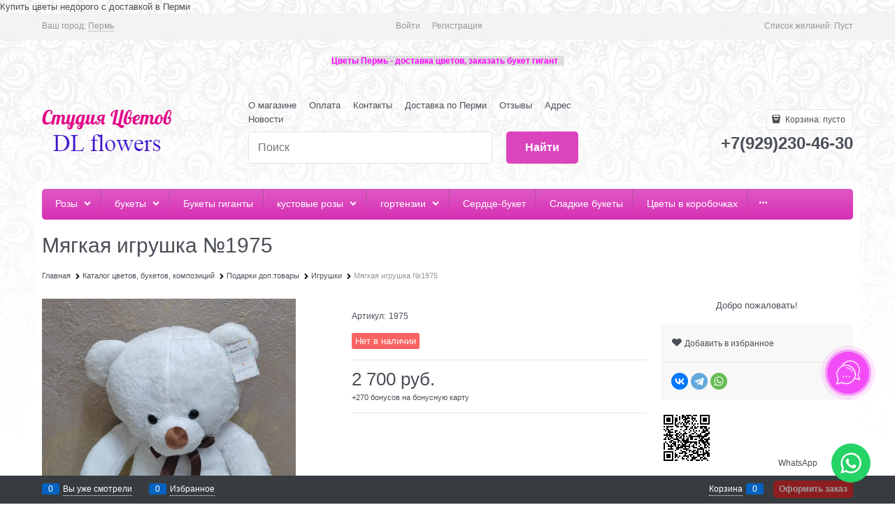

--- FILE ---
content_type: text/html; charset=utf-8
request_url: https://flowers159.ru/products/myagkaya-igrushka-1
body_size: 37290
content:

<!DOCTYPE html>
<html data-ng-strict-di data-ng-app="app" lang="ru" data-ng-controller="ProductCtrl as product" >
<head>
    
    
    <meta http-equiv="Content-Type" content="text/html; charset=utf-8" />
    <meta name="generator" content="AdVantShop.NET">
    <meta name="advid" content="74362987">
    <meta name="advtpl" content="_default">
    <meta name="format-detection" content="telePhone=no">
    <title>Мягкая игрушка №1975 - заказать с доставкой на дом в Перми, недорого</title>
    <base href="https://flowers159.ru/" />
    <meta name="Description" content="Мягкая игрушка №1975 - заказать с доставкой на дом в Перми, недорого. Большой выбор букетов, цветов и композиций на любой вкус. Отличный подарок к любому празднику." />
    <meta name="Keywords" content="Студия цветов DL Flowers - Мягкая игрушка №1975 цветы купить в Перми
купить цветы пермь доставка
букет цветов пермь с доставкой
купить мимозу пермь
мимоза цветок купить в перми
мимоза пермь купить
букеты пермь
мимоза цветок купить пермь
цветы пермь купить с доставкой
цветы с доставкой пермь
мимозы купить в перми
мимоза в перми купить
цветы пермь
цветочный пермь
купить цветы
купить букеты
купить композиции
купить цветы в коробке
купить цветы в корзине
купить розы
купить хризантемы
купить пионы
купить гортензии
купить альстромерии
купить лилии
купить ромашки
купить ирисы
купить мимозу
купить тюльпаны
купить пионовидные розы
купить кустовые розы
купить пионовидные кустовые розы
купить эустому
купить подсолнухи
купить ранункулюсы
купить гипсофилу
купить дельфиниум
купить маттиолу
купить сборные букеты
купить красивые букеты
купить букеты гиганты
купить большие розы
купить большие букеты
купить огромные букеты
заказать цветы
заказать букеты
заказать композиции
заказать цветы в коробке
заказать цветы в корзине
заказать розы
заказать хризантемы
заказать пионы
заказать гортензии
заказать альстромерии
заказать лилии
заказать ромашки
заказать ирисы
заказать мимозу
заказать тюльпаны
заказать пионовидные розы
заказать кустовые розы
заказать пионовидные кустовые розы
заказать эустому
заказать подсолнухи
заказать ранункулюсы
заказать гипсофилу
заказать дельфиниум
заказать маттиолу
заказать сборные букеты
заказать красивые букеты
заказать букеты гиганты
заказать большие розы
заказать большие букеты
заказать огромные букеты
купить цветы пермь
купить букеты пермь
купить композиции пермь
купить цветы в коробке пермь
купить цветы в корзине пермь
купить розы пермь
купить хризантемы пермь
купить пионы пермь
купить гортензии пермь
купить альстромерии пермь
купить лилии пермь
купить ромашки пермь
купить ирисы пермь
купить мимозу пермь
купить тюльпаны пермь
купить пионовидные розы пермь
купить кустовые розы пермь
купить пионовидные кустовые розы пермь
купить эустому пермь
купить подсолнухи пермь
купить ранункулюсы пермь
купить гипсофилу пермь
купить дельфиниум пермь
купить маттиолу пермь
купить сборные букеты пермь
купить красивые букеты пермь
купить букеты гиганты пермь
купить большие розы пермь
купить большие букеты пермь
купить огромные букеты пермь
заказать цветы пермь
заказать букеты пермь
заказать композиции пермь
заказать цветы в коробке пермь
заказать цветы в корзине пермь
заказать розы пермь
заказать хризантемы пермь
заказать пионы пермь
заказать гортензии пермь
заказать альстромерии пермь
заказать лилии пермь
заказать ромашки пермь
заказать ирисы пермь
заказать мимозу пермь
заказать тюльпаны пермь
заказать пионовидные розы пермь
заказать кустовые розы пермь
заказать пионовидные кустовые розы пермь
заказать эустому пермь
заказать подсолнухи пермь
заказать ранункулюсы пермь
заказать гипсофилу пермь
заказать дельфиниум пермь
заказать маттиолу пермь
заказать сборные букеты пермь
заказать красивые букеты пермь
заказать букеты гиганты пермь
заказать большие розы пермь
заказать большие букеты пермь
заказать огромные букеты пермь
доставка цветов пермь
купить цветы в перми
недорогие цветы пермь
доставка цветов пермь недорого
букет цветов пермь
база цветов пермь
заказ цветов пермь
цветы пермь цена
купить цветы пермь недорого
белый цветок пермь
сайт цветов пермь
цветы в доме пермь
заказ цветов пермь с доставкой
доставка цветов в перми на дом
цветы круглосуточно пермь
цветы рядом пермь
где купить цветы в перми
цветы закамск пермь
сайты цветов пермь
заказать цветы с доставкой в перми
цветы на дом пермь недорого
цветы г пермь
доставка цветов пермь круглосуточно
доставка цветов в перми на дом недорого
дешевые цветы пермь
цветы пермь адреса
цветы опт купить пермь
цветы город пермь
цветы пермь каталог
цветы розы пермь
акция белый цветок пермь
доставка цветов закамск пермь
заказать цветы на дом пермь
цветы пермь индустриальный район
цветы гайва пермь
красный цветок пермь
заказать цветы пермь с доставкой на дом
цветы парковый пермь
продажа цветов пермь
цветы пермская пермь
где можно купить цветы в перми
заказ цветов недорого пермь
цветы 24 пермь
цветы пермь оптовые цены
заказ цветов пермь с доставкой недорого
цветы пермь садовый
цветы мотовилиха пермь
цветы пермь пионы
цветы пермь отзывы
букет цветов пермь с доставкой
цветы орджоникидзевский район пермь
салон цветов пермь
цветы доставка пермь круглосуточно на дом
большие цветы пермь
доставка цветов пермь гайва
цветы пермь центр
доставка цветов пермь индустриальный район
букет цветов пермь цена
цветы доставка пермь недорого круглосуточно
доставка цветов орджоникидзевский район пермь
заказать букет цветов пермь
цветы свердловский район пермь
купить букет цветов в перми
цветы пермь 24 часа
купить цветы в перми с доставкой
заказать цветы пермь недорого
цветы шары пермь
доставка цветов пермь круглосуточно на дом недорого
цветы в коробке пермь
цветы заказать с доставкой пермь недорого
цветы кировский район пермь
пермь доставка цветов и букетов на дом
доставка цветов город пермь
цветы гипсофила пермь
купить цветы пермь адреса
заказать букет цветов с доставкой в перми
сколько стоят цветы в перми
цветы пермь мотовилихинский район
цветы ромашки пермь
купить цветы в перми цена
доставка цветов мотовилиха пермь
flowers цветы пермь
доставка цветов пермь свердловский
доставка цветов пермь свердловский район
доставка цветов цена пермь
цветы пермь купить рядом
цветы подарки пермь
цветы пермь куйбышева
доставка цветов парковый пермь
пермь купить цветы по оптовым ценам
цветы пермь лилии
цветы пермь недорого мотовилиха
база цветов в перми по оптовым ценам
букеты цветов недорого пермь
доставка цветов пермь кировский район
пермь цветы бесплатной доставкой
пермь заказ цветов на дом
свежие цветы пермь
цветы онлайн пермь
цветы пермь красивые
доставка цветов пермь 24
корзины цветов пермь
интернет магазины цветов пермь
цветы в перми купить магазин
цветы пермь интернет
цветы с доставкой г пермь
доставка цветов пермь мотовилихинский район
доставка цветов пермь недорого свердловский район
лучшие цветы пермь
цветы доставка пермь розы
цветы карпинского пермь
цветы пермь вышка
купить розы в перми
где купить розы в перми
кустовые розы пермь купить
роза купить пермь цена
розы пермь купить недорого
синие розы купить в перми
белые розы купить пермь
букет роз купить пермь
пионовидные розы пермь купить
лепестки роз пермь купить
купить розы с доставкой пермь
французская роза купить пермь
купить 101 розу в перми
купить розы в перми дешево
купить букет роз
букет 101 роза купить
кустовые розы купить букет
букет цветов розы купить
купить букет роз недорого
купить букет роз с доставкой
букет 51 роза купить
букет красных роз купить
купить букет роз цена
букет из белых роз купить
розы букет купить недорого
где купить букет роз
букеты из роз большие купить
букет из роз купить
цветы розы букет большой купить
купить букет роз с доставкой недорого
синий розы букет купить
букет 100 роз купить
купить букет роз маме
купить букет роз на день рождения
букеты роз воронеж купить
купить букет черные розы
купить букет роз пермь
розовые розы букет купить
букет роз купить дешево
хочу купить розы букет
купить букет 9 роз
букет 55 роз купить
букет роз купить в перми
букет из пионовидных роз купить
30 роз букет купить
букет 35 роз купить
купить букет цветов 15 роз
сколько стоит купить букет роз
букет роз 51 штука купить
купить букет 50 роз
купить букет 21 роз
где можно купить букет роз
45 роз букет купить
купить букет роз 100 штук
розы букет красивый купить
купить букет 101 розу недорого
купить букет маленьких роз
купить букет из 25 роз
купить букет из французских роз
купить огромный букет роз
купить букет желтых роз
букет 51 роза купить в перми
купить букет роз пермь недорого
купить букет из 15 роз
букет из кустовых роз купить в перми
купить букет розы в коробке
букет 1001 роза купить
букет 101 роза купить недорого пермь
букет роз 101 штука купить
купить букет 17 роз
купить букет роз 80 см
букет 101 роза купить с доставкой
купить букет 101 роза цена
купить букет роз 31
букет 101 роза купить в перми
букет 201 роза купить
купить букет роз 11 роз
букет белых роз купить пермь
купить букет роз 33
букет цветов купить 101 роза
купить букет цветов белые розы
букет роза хризантема купить
1000 роз букет купить
купить зеленые розы букет
розы кустовые купить букет пермь
букет из белых роз купить в перми
букет 101 красная роза купить
букет оранжевых роз купить
где купить букет роз недорого
розы живые букет купить
купить букет голубых роз
купить букет из разных роз
купить розы букет опт
51 роза букет недорого купить
букет 19 роз купить
букет бордовых роз купить
купить большой букет роз недорого
купить букет алых роз
гортензия букет роз купить
роза джульетты купить букет
большой букет роз купить
букет белых роз купить
доставка цветов розы купить букет
купить букет длинных роз
букет сто роз купить
вывернутые розы букет купить
букет 65 роз купить
букет роз 25 штук купить
букет цветов из кустовых роз купить
бело розовые розы букет купить
купить большой букет красных роз
купить букет 101 кустовая роза
хризантемы купить букет
хризантемы большой букет купить
цветы хризантемы букеты купить
купить букет хризантем в перми
букет хризантем купить пермь
хризантемы кустовые купить букет
хризантемы купить букет цена
недорогие букеты хризантем купить
хризантемы букет купить доставка
хризантемы белые букет купить
хризантема шаровидная купить букет
букет хризантем купить в перми с доставкой
ромашковые хризантемы купить букет
купить букет хризантем в перми недорого
синие хризантемы букет купить
хризантемы купить букет г пермь
хризантемы кустовые купить букет цена
букет гигант из хризантем пермь купить
доставка цветов
цветы доставка цветов
доставка цветов недорого
доставка цветов на дом
заказать цветы с доставкой
доставка цветов в перми
заказ цветов с доставкой
доставка цветов на дом недорого
доставка цветов круглосуточно
купить цветы с доставкой
доставка цветов районам
букет цветов с доставкой
где купить цветы
купить цветы недорого
купить магазин цветов
купить букет цветов
купить пионы в перми
пионы букет купить пермь
где в перми купить пионы
букет пионов пермь купить с доставкой
желтый пион купить в перми
пионы заказать букет
букет пионов заказать с доставкой
заказать букет пионов пермь
букет цветы пионы заказать
заказать букет пионов с доставкой пермь
букет цветов пионы заказать с доставкой
заказать недорогой букет пионов
купить красивый букет
купить красивый букет цветов
где купить красивые букеты
красивые букеты купить пермь
купить недорогой красивый букет
купить большой красивый букет
где купить красивый букет цветов
красивый букет купить пермь
купить красивый букет цветов в перми
купить красивый цвет букеты недорого
купить красивый букет девушке
букет цветов красивый для девушки купить
красивый букет с пионами купить
купить сборный букет
купить красивый большой букет
букет лилий
букет цветов лилии
лилии купить букет
букет лилий фото
белые лилии букет
цвета лилии букет
букет из лилий и роз
красивый букет лилий
сколько букет лилий
букет лилий цена
букет тюльпаны лилии
букет из роз лилий и тюльпанов
сколько стоит букет лилий
пышные букеты лилий
букет лилий с днем рождения
букеты цветов розы лилии
большой букет лилий
свадебный букет из лилий
букет ромашек и лилий
букет красных лилий
пионы и лилии букет
букет невесты из лилий
букет из лилий и хризантем
букет с лилией и другими
розы ромашки лилии букет
букет с лилиями и другими цветами
доставка букетов лилии
цветы лилии букет красивый
букет лилий в перми
желтые лилии букет
букет лилий пермь
букет лилии и белые розы
букет лилий купить в перми
купить букет цветов лилии
синие лилии букет
букет цветов белые лилии
лилии заказать букет в перми
букет из 3 лилий
букет из 5 лилий
букет лилии женщине
букет орхидеи лилии
огромный букет лилий
шикарный букет лилий
подарить букет лилий
букет из 10 лилий
сделать букет из лилий
лилии калла букет
7 лилий букет
лилии букет девушке
белые лилии букет купить
красивые букеты розы лилии
букет черных лилий
черные лилии букет
букет цветов из тюльпанов и лилий
букет из розовых лилий
букет лилий стоимость
букет лилии герберы
красивые букеты белой лилии
ветка лилии букет
разные букеты лилий
букет из роз пионов и лилий
букет лилии с альстромериями
букет из лилий и гипсофилы
букет лилий недорого
цена букета цветов лилия
букет из роз и лилий
букет лилии и красные розы
букет лилии купить пермь
купить большой букет лилий
сколько стоит букет лилий белых
букет лилия и гербера
самый красивый букет лилий
большой букет роз лилии
букет алых лилий
букет красных и белых лилий
купить лилии букет недорого
сборный букет с лилией
букет лилий в коробке
купить лилии букет с доставкой
11 лилий букет
букет на свадьбу лилии
любимой букет лилии
гербера букет
букет из гербер
букет цветов герберы
букет роза гербера
букет из хризантем и гербер
гербера букет красивый
белых гербера букет
букет из роз и гербер
гербера букет купить
купить букет гербер
букет альстромерии и герберой
букет розовая гербера
букет герберы пермь
букет из гербер и альстромерий
букеты с герберами и другими
букет с герберами и другими цветами
букет роза гербера хризантема
букет из белых гербер
красивый букет из гербер
букет с герберой и хризантемой
гербера красная букет
гербера букет цена
герберы букет цветов доставка
герберы цветы доставка пермь
букет хризантема гербера альстромерия
хризантемы герберы альстромерия букет
гербера и гипсофила букет
букет из 5 гербер
букет невесты гербера
свадебный букет гербера
букет кустовых хризантем и герберы
букет из хризантем и гербер пермь
11 гербер букет заказать
большие герберы букет цена
букет гербер с днем рождения
гербера букет большой пермь
свадебный букет из гербер
букет гербер ромашек доставка
букет пионы герберы пермь
букет ромашка гербера
букет из гербер и гипсофилы
альстромерия букет пермь
альстромерия букет купить
букет из хризантем и альстромерий заказать
букет из роз и альстромерий
букет альстромерии и кустовые розы
альстромерия белая букет доставка
альстромерия букет цена
альстромерия купить букет с доставкой
букет из кустовых роз и альстромерий
букет невесты из альстромерии
свадебный букет из альстромерий
цветы букет альстромерии заказать
альстромерия розовая букет
букет из роз хризантем и альстромерий
букет из альстромерий и эустомы
букет из альстромерии и гипсофилы
букет из кустовых хризантем и альстромерий
гипсофилы букет
гипсофилы цветы букеты
сколько стоит гипсофилы букет
гипсофилы цветы букеты цена
букет гипсофилы пермь
букет с гипсофилой заказать
букет невесты из гипсофилы купить
свадебный букет из гипсофилы
букет из гипсофилы купить
букет из роз и гипсофилы
букет из гипсофилы в коробке
большой букет гипсофил
гипсофилы цена за букет
букет гипсофил доставка пермь
букет из белой гипсофилы
букет из хризантем и гипсофилы
розы с гипсофилой букет
гипсофила букет цветной
пионы и гипсофилы букет
сколько стоит букет гипсофил цены
цветы букет из гипсофилы пермь
букет гипсофил пермь
букет цветов гипсофилы заказть на дом
розовые гипсофилы букет цена
красивый букет гипсофил купить
голубые гипсофилы букет купить
букет из гипсофилы в коробке заказать
букет гипсофил доставка
хризантемы с гипсофилой букет
свадебный букет невесты из гипсофилы
гипсофилы заказать букет
гипсофилы красные букет
букет из кустовой розы и гипсофилы
букет из гипсофилы на свадьбу
букет роза хризантема гипсофила
гипсофила букет цена
цветы гипсофила букет цена фото
букет из ромашек и гипсофилы
синие гипсофилы букет
гипсофилы букеты в перми
эустома гипсофила букет
букет невесты с гипсофилой
букет из белых роз и гипсофилы
гипсофила купить цена букета
свадебный букет с гипсофилой
гвоздики и гипсофила букет
огромный букет гипсофил
гипсофила букет купить пермь
цветы гипсофилы букет купить
букеты с белой гипсофилой
купить гипсофилы недорого букет
букет гипсофил фиолетовые
букет из хризантем кустовых и гипсофилы
букет из 7 гипсофил
гипсофила букет челябинск
гипсофилы купить букет с доставкой
гипсофилы нужно ставить в воду букет
мини букет из гипсофилы
букет из разноцветных гипсофил
гипсофилы белые голубые букет
гортензия с гипсофилой букет
букет гипсофила лаванда
гипсофилы небольшой букет
101 гипсофила букет
белые хризантемы и гипсофила букет
большой букет гипсофил цена
бело розовые гипсофилы букет
гипсофилы букет цена в перми
гипсофила букет пермь
букет из роз и гипсофилы цена
букет из 9 гипсофил
гипсофилы букет заказать цена
сиреневая гипсофила букет
букет из гвоздик и гипсофилы
букет из гипсофилы на свадьбу для невесты
букет красных роз с гипсофилами
гипсофилы букет стоимость
белые розы с гипсофилой букет
гипсофилы букет в коробочке
кустовые розы с гипсофилой букет
цветы гипсофила букет белый
тюльпаны гипсофилы букет
недорогие букеты из гипсофилы
пионы с гипсофилой букет
букет цветов розы и гипсофилы
большой букет гипсофилы купить
букет гипсофилы и хлопок
средний букет гипсофил
букет из хризантем и гипсофилы фото
гипсофилы букет саратов
букет из радужной гипсофилы
гипсофила ульяновск букет
сколько стоит букет цветов гипсофилы
букеты гипсофила дешево
гипсофилы купить красноярск букет
букет гипсофил 25
букет из эвкалипта и гипсофилы
желтые гипсофилы букет
букет розы гипсофилы альстромерия
гипсофила букет цена пермь
альстромерия с гипсофилой букет
букеты с гипсофилами и другими
гортензия букет
гортензия купить букет
гортензия букет роз
гортензия букет заказать пермь
цветы гортензия букет цена
гортензия букет цена
белая гортензия букет купить
гортензия букет пермь заказть
букет гортензий голубых пермь
гортензия розовая букет пермь
букет из гортензии в перми
свадебный букет из гортензии
сколько стоит букет гортензий
гортензия букет доставить цена
букет невесты из гортензии
букеты с гортензией и другими
букет с гортензией и гипсофилой
гортензии букет пермь
букет с голубой гортензией
купить букет из гортензий пермь
букет в корзине
букет цветов в корзине
букет роз в корзине
букет в корзине пермь
букет в корзине доставка пермь
красивые букеты в корзинах
купить букет из роз в корзине пермь
букет в корзине купить
букет цветов в корзине доставка
большой букет в корзине
розы букет в корзине пермь
мужской букет в корзине
букет пионов в корзине
корзина из букета конфет
красивые букеты цветов в корзине
букеты в корзине из живых цветов
букет из фруктов в корзине
букет тюльпанов в корзине
букет в белой корзине
букет для мужчины в корзине
букет в корзине доставка
съедобные букеты в корзине
букет ромашек в корзине
красивый букет в корзине фото
фруктовый букет в корзине
букет в корзине цена
цветы в коробке
коробок цветов купить
букет цветов в коробке
коробка белых цветов в коробке
цветы в шляпной коробке
цена цветов коробке
коробка цветов купить
композиция из цветов в коробке
живые цветы в коробке
цветы в коробке доставка
101 роза пермь
101 роза пермь цена
сколько стоит 101 роза в перми
букет 101 роза пермь
сколько стоит 101 роза цена в перми
розы 101 штука цена пермь
51 роза пермь
51 роза пермь цена
сколько стоит 51 роза в перми
букет 51 роза пермь
сколько стоит 51 роза цена в перми
розы 51 штука цена пермь
купить 51 розу в перми
цветы доставка пермь дешево
доставка цветов пермь недорого мотовилиха
купить цветы в перми с доставкой недорого
цветы надежды пермь закамск доставка
цветы доставка пермь недорого индустриальный район
доставка цветов пермь очер
доставка цветов пермь пионы
заказать цветы пермь с бесплатной доставкой
цветы доставка пермь телефон
магазин цветов пермь доставка
цветы в коробке пермь с доставкой
доставка цветов пермь круглосуточно низкие цены
цветы доставка пермь недорого закамск
доставка цветов пермь висим
доставка цветов пермь недорого орджоникидзевский район
пермь доставка цветов курьером
срочная доставка цветов пермь
доставка любимым цветы по адресу закамске пермь
доставка цветов закамск пермь круглосуточно на дом
доставка цветов пермь и пермский район
купить букет цветы пермь цена
заказть цветы пермь цена
магазин цветов пермь
цветы ирисы пермь цена
букеты с ирисами пермь цена
цветочный магазин пермь
адрес цветочного пермь
букет роз купить в москве цена
цветы пермь купить
гипсофилы купить пермь
розы пермь
dl flowers
заказать цветы с доставкой в перми недорого на дом
цветы пермь заказать
цветы купить в перми
пермь цветы с доставкой недорого
цветы на заказ пермь
доставка цветов на дом пермь
цветы с доставкой пермь
розы пермь купить
заказать цветы пермь с доставкой
пермь доставка цветов на дом
мимозы купить в перми
мимоза в перми купить
пермь цветы с доставкой
заказ цветов пермь с доставкой недорого пермь
доставка цветов в перми недорого
купить цветы с доставкой пермь
мимоза цветок купить в перми
цветы пермь с доставкой недорого
купить цветы пермь с доставкой
цветы доставка пермь недорого
заказать цветы в перми с доставкой на дом
заказать цветы с доставкой пермь
букеты пермь
купить гипсофилы пермь
кустовые розы пермь
мимоза купить пермь
заказ цветов с доставкой пермь
мимоза пермь
заказать доставку цветов в перми
мимозы пермь
заказать цветы в перми с доставкой на дом недорого
цветы купить пермь
гипсофилы купить в перми
гипсофилы цена пермь
пермь букет
доставка цветов по перми
розы купить в перми
тюльпан цена пермь
букет пермь
гипсофилы пермь
мимоза купить в перми
сколько стоит роза в перми
букеты цветов пермь
мимоза пермь купить
цветы на заказ с доставкой пермь
тюльпаны цена за штуку пермь
сколько стоит 1 роза в перми
цветочные магазины пермь
гортензия пермь
заказать букет пермь с доставкой
доставка букетов пермь цветов на дом
цветы пермь купить недорого
доставка букетов в перми
пермь тюльпаны цена
мимоза цветок купить пермь
купить розы в перми недорого
букет 159
доставка цветов пермь тюльпаны
цветы пермь купить с доставкой
цветочный магазин в перми
купить мимозу в перми
купить хризантемы в перми
роза эквадор белая
101 роза купить пермь
розы в перми купить
гортензии цена за штуку в букет
тюльпаны пермь
магазины цветов пермь
живые цветы пермь
пермь доставка цветов
доставка цветов пермь недорого индустриальный район
заказ цветов в перми
пермский магазин цветов
пермь магазин цветов
цветы пермь цены
цветы с доставкой пермь не дорого
flowers159
пермь коттеджный посёлок запрудский лес 9б dl flowers
цветы доставка пермь
купить в перми большие розы
цветы пермь свежие розы
цветы оптом пермь
дом цветов пермь
цветы на висиме пермь
цветы висим пермь
купить цветы оптом пермь
цветы на володарского пермь
роза цветы пермь
продажа цветов перми
купить дешевые цветы пермь
фабрика цветов пермь
цветы пермь 2
цветы пермь закамск
цветы на районе пермь
цветы пермь ленина
цветы доставка пермь орджоникидзевский район
цветы пермь карта
астра цветы пермь
цветы склад пермь
гипсофилы цветы пермь
цветы пермь рядом со мной
заказать цветы с доставкой в перми недорого
цветы оптом пермь купить недорого
бесплатная доставка цветов пермь
цветы рядом пермь официальный
цветы рядом пермь официальный сайт
цветы рядом пермь сайт
дари цветы пермь
цветы на счастье пермь
цветы революции пермь
заказ цветы на дом пермь
роза пермь доставка цветов
цветы 1 пермь
цветы пермь мотовилиха доставка
гвоздики цветы пермь
магазины цветов пермь адреса
дешевая доставка цветов пермь
цветы пермь купить рядом со мной
цветы сибирская пермь
цветы фролы пермь
где купить цветы в перми недорого
каллы цветы купить пермь
цветы пермь кронштадтская
где купить дешевые цветы пермь
гипсофилы цветы букеты пермь
цветы 59 пермь
цветы оптом пермь трамвайная
цветы прикамья пермь кронштадтская
пермь заказ цветов с доставкой улица светлогорская
цветы пермь вышка 2
цветы пермь комсомольский проспект
магазин цветы г перми
цветы оптом на висиме пермь
цветы пермь купить недорого адреса и цены
цветы пермь люблю
цветы нагорный пермь
купить букет цветов г пермь
цветы култаево пермь
цветы пермь докучаева
гипсофилы цветы букеты цена пермь
круглосуточный магазин цветов пермь
купить букет цветов в перми недорого
оптовый магазин цветов пермь
цветы оптом пермь цены
цветы со склада пермь
заказ цветов пермь закамск
пермь цветы тюльпаны
купить 50 роз
купить 100 роз
купить 51 розу
купить 101 розу
купить 151 розу
купить 201 розу
купить 301 розу
купить 401 розу
купить 501 розу
купить 1001 розу
купить 25 роз
купить 15 роз
купить 9 роз
купить 35 роз
купить 45 роз
купить розы маме
купить букет маме
ближайшая доставка цветов
ближайшая магазин цветов с доставкой
ближайший заказ цветов
большие цветы доставка
букет из 5 цветов цена
букет с пионами и другими цветами купить
букет цветов 25 роз цена
букет цветов стоимость
букет цветов тюльпаны купить
букет цветов тюльпаны цена
букет цветов учителю купить
букет цветов цена
букет цветы конфеты купить
где заказать букет цветов
где заказать живые цветы
где заказать цветы
где заказать цветы на дом
где заказать цветы с доставкой
где заказать цветы с доставкой на дом
где заказать цветы недорого
где купить большой букет цветов недорого
где купить букет цветов пермь
где купить дешево букет цветов
гипсофила купить цветы
гипсофилы цветы цена
гладиолусы цветы купить
голубые цветы заказать
голубые цветы купить
дешевые цветы цена
диантус цветы купить
диантус цветы цена
доставка и оформление цветов
доставка букета цветов курьером
доставка качественных цветов
доставка коробок с цветами
доставка подарочных цветов
доставка цветов в день заказа
доставка цветов в другой город
доставка цветов и букетов цвета на
доставка цветов и мягких игрушек
доставка цветов и подарков
доставка цветов и шариков
доставка цветов и шаров
доставка цветов на дом круглосуточно
доставка цветов на дом курьером
доставка цветов на дом недорого курьером
доставка цветов на дом отзывы
доставка цветов на карте
доставка цветов по адресу
доставка цветов по номеру телефона
доставка цветов по телефону
доставка цветов с запиской
доставка цветов сайт
доставка цветов самая дешевая
доставка цветов часы
доставка цветов через интернет
доставка цветов через интернет недорого
доставка элитных цветов
доступная доставка цветов
другие доставки цветов
заказ и доставка цветов и шаров
заказ и доставка цветов через интернет
заказ букета цветов
заказ букета цветов с доставкой
заказ букетов цвета цветов
заказ цветов на дом
заказ цветов на дом дешево
заказ цветов на дом круглосуточно
заказ цветов на дом недорого
заказ цветов на праздник
заказ цветов по телефону
заказ цветов с бесплатной доставкой
заказ цветов с доставкой на дом
заказ цветов с доставкой круглосуточно
заказ цветов с доставкой недорого круглосуточно
заказ цветов с доставкой цена
заказ цветов дешево
заказ цветов доставкой круглосуточно на дом
заказ цветов заказать
заказ цветов игрушки
заказ цветов корзина
заказ цветов краснокамск
заказ цветов круглосуточно
заказ цветов курьеры
корзина цветов с доставкой
корзина цветов заказать
корзина цветов цена
корзины с цветами и фруктами доставка
корпоративные заказы цветов
красивые дешевые цветы купить
красивые цветы цена
краснокамск пермский край доставка цветов
красные цветы купить
купить большой букет цветов
купить большой цветок
купить большую корзину цветов
купить букет цветов дешево
купить букет цветов маме
купить букет цветов недорого
купить букет цветов оптом
купить букет цветов рядом
купить букет цветов цена
купить букет цветы из шаров
купить композицию цветов
купить корзину цветов доставкой
композиция цветов цена
купить букет цветов из ленты
купить букет цветов на день рождения
купить букет цветов с доставкой
купить букет цветов 500 рублей
протеи цветы купить
цветы альстромерия купить
цветы альстромерия цена за штуку
цветы мужчине купить
цветы пион где купить
цветы пионы букет купить
цветы пионы купить
цветы пионы цена за штуку
цветы под заказ
цветы под заказ с доставкой
цветы разноцветные гипсофилы цена
цветы ранункулюс купить
цветы ранункулюс цена
цветы родителям купить
цветы роза по оптовой цене
цветы роза цена за штуку
цветы розы букет цена
цветы розы красные купить
цветы розы купить цена
цветы розы цена
цветы розы цена за 1 штуку
цветы ромашки букет купить
цветы руководителю цена
цветы учителю цена
цветы учителя купить
цветы хризантемы купить
цветы хризантемы кустовые цена
цветы хризантемы цена
цветы цена за 1 штуку
цветы пермь
цветы в перми
пермь цветы
цветком пермь
цветочный пермь
цветы пермь купить
купить цветы пермь
купить цветы в перми
цветы купить в перми
пермь цветы купить
доставка цветов перми
пермь доставка цветов
цветы с доставкой пермь
пермь цветы с доставкой
пермь цветы доставка
доставка цветов пермь
доставка цветов в перми
цветы доставка пермь
розы пермь
цветы с доставкой в перми
цветы пермь доставка
цветы пермь с доставкой
пермь букет
розы в перми
купить розы в перми
розы купить пермь
пион пермь
купить пионы пермь
пионы купить пермь
купить пионы в перми
тюльпаны пермь
цветочные магазины в перми
цветы пермь недорого
цветочный магазин в перми
цветочные магазины пермь
цветочный магазин пермь
цветы висим пермь
пионы пермь купить
пермь заказать цветы
магазин цветов пермь
заказать цветы в перми
заказать цветы пермь
гортензия купить пермь
висим цветы
доставка цветов пермь недорого
цветы пермь с доставкой недорого
цветы доставка пермь недорого
букет цветов пермь
букеты цветов пермь
гипсофилы пермь
купить гортензию в перми
заказ цветов пермь
заказать цветы пермь с доставкой
заказать доставку цветов в перми
заказать цветы с доставкой пермь
заказ цветов в перми
цветы пермь купить недорого
купить цветы пермь недорого
цветы закамск
заказать цветы с доставкой в перми
цветочная компания пермь
пермь заказ цветов с доставкой
заказать цветы в перми с доставкой
магазины цветов в перми
доставка цветов пермь круглосуточно
кустовые розы пермь
хризантемы купить пермь
сколько стоит одна роза в перми
доставка цветов в перми круглосуточно
круглосуточная доставка цветов пермь
букет цветов пермь купить 
доставка цветов закамск
101 роза пермь
пионы цена пермь
букет цветов пермь с доставкой
купить цветы в перми с доставкой
цветы утром пермь
гипсофилы цена пермь
цветы пермь купить с доставкой
цветы в коробке пермь
доставка цветов пермь закамск
цветочный магазин на висиме пермь
цветы 24 часа пермь
доставка цветов закамск пермь
купить гвоздики в перми
букеты в перми с доставкой
цветы закамск с доставкой
101 роза купить пермь
цветы даром пермь
три букета пермь
заказать цветы город пермь
цветы фролы пермь
цветы с доставкой гайва
цветы с доставкой г пермь
доставка цветов в перми на дом недорого
доставка любимым цветы по адресу закамске пермь
заказать цветы пермь с доставкой на дом
заказать цветы с доставкой пермь мотовилихинский район
доставка цветов пермь круглосуточно на дом недорого
заказ цветов пермь с доставкой недорого пермь
доставка цветов в перми на дом недорого в мотовилихе
заказать букет цветов с доставкой в перми
сколько стоит 101 роза цена в перми
пермь доставка цветов и букетов на дом
заказать цветы в перми с доставкой на дом
Ключевое слово
поставка цветов
поставки цветов
поставке цветов
цвет поставка
поставка цветы
цветы поставка
цветы поставки
поставка для цветов
поставки для цветов
поставкам для цветов
поставки цветов из
поставка для цветы
поставки цветов оптом
поставка цветов оптом
цветы оптом поставки
поставка цветов опт
поставки цветов опт
опт поставки цветов
цветы оптом поставка
цветы поставка оптом
цветочные поставки цветов
свежие поставки цветов
поставка цветов свежих
свежая поставка цветов
цветы свежая поставка
поставка свежих цветов
поставка оптовая цветов
оптовая поставка цветов
оптовые поставки цветов
оптовые поставка цветов
оптовый поставки цветов
оптовые поставки цветы
цветы оптовая поставка
оптовые поставке цветов
цветы оптовые поставки
розы заказать
роза заказать
розу заказать
заказать розы
заказать роза
заказать розу
розы заказать доставка
розы заказать с доставкой
роза заказать с доставкой
заказать розы доставка
заказать роз доставка
заказать доставку роз
заказать розы с доставкой
заказать розу с доставкой
заказать роз с доставкой
заказать розы на
букеты заказать розы
роза букет заказать
букет роза заказать
розы букет заказать
розы заказать букет
розы букеты заказать
заказать букет роз
букет роз заказать
букет розы заказать
заказать розы букет
заказать букет розы
букет заказать розы
букеты роз заказать
заказать букеты роз
заказать букет роза
букеты розы заказать
букету роз заказать
заказать букеты розы
заказать букета роз
пионы заказать
пион заказать
заказать пиона
пиона заказать
заказать пионы
заказать пион
заказать пионов
заказать пионы доставку
пион заказать доставка
пионы заказать доставку
пионы заказать доставка
пионы заказать с доставкой
заказать доставку пионов
заказать пионы доставка
заказать пионы с доставкой
пионы заказать букет
пионы букет заказать
пионы букеты заказать
заказать альстромерия
заказать альстромерию
альстромерия заказать
альстромерии заказать
заказать альстромерии
заказать альстромерии букет
заказать букет альстромерии
заказать букет альстромерий
альстромерии букет заказать
альстромерии заказать букет
альстромерия заказать букет
заказать букет альстромерия
альстромерия букет заказать
альстромерии букеты заказать
заказать цветы альстромерии
альстромерия цветок заказать
заказать цветы альстромерия
заказать альстромерии с доставкой
альстромерия заказать с доставкой
альстромерии заказать с доставкой
хризантемы заказать
хризантема заказать
заказать хризантемы
заказать хризантема
заказать хризантем
заказать хризантему
заказать букет хризантемы
заказать букет хризантем
хризантемы заказать букет
букет хризантемы заказать
букет хризантем заказать
хризантемы букет заказать
заказать хризантемы букет
букеты хризантем заказать
заказать хризантемы с доставкой
хризантемы заказать с доставкой
заказать цветы хризантемы
цветы хризантемы заказать
хризантемы цветы заказать
заказать гортензию
гортензию заказать
заказать гортензия
заказать гортензии
гортензии заказать
гортензия заказать
заказать гортензии букет
гортензия заказать букет
заказать букет гортензии
букет гортензия заказать
гортензии букет заказать
гортензии заказать букет
гортензия букет заказать
букет гортензии заказать
заказать букет гортензия
букет гортензий заказать
заказать букет гортензий
гортензия букеты заказать
заказать букеты гортензии
цветы гортензии заказать
цветы гортензия заказать
гортензии заказать цветы
заказать цветы гортензии
гортензия цветы заказать
заказать цветы гортензия
заказать цветок гортензия
гортензия цветок заказать
гортензия заказать цветы
заказать цветы гортензию
гортензии заказать доставку
гортензия заказать доставка
гортензии заказать с доставкой
заказать гортензии с доставкой
гортензия заказать с доставкой
заказать гортензию с доставкой
заказать гортензию недорого
гортензии заказать недорого
заказать цветы гортензии букет
заказать букет из гортензии
букет из гортензии заказать
тюльпаны заказать
тюльпан заказать
заказать тюльпанов
заказать тюльпаны
заказать тюльпан
тюльпаны луковицы заказать
тюльпаны заказать луковицы
заказать тюльпан луковицы
тюльпан заказать луковицы
луковицы тюльпанов заказать
луковицы тюльпаны заказать
луковицы тюльпана заказать
заказать луковицы тюльпанов
заказать тюльпаны луковицы
заказать луковицы тюльпаны
заказать луковицы тюльпана
заказать луковицу тюльпана
заказать луковицу тюльпанов
заказать луковицы тюльпан
заказать тюльпаны луковицами
заказать луковица тюльпана
тюльпаны заказать доставку
тюльпаны заказать доставка
тюльпаны заказать с доставкой
заказать доставку тюльпанов
заказать тюльпаны доставка
заказать тюльпанов доставка
заказать тюльпаны 8 марта
заказать тюльпаны с доставкой
заказать с доставкой тюльпаны
тюльпаны заказать букет
тюльпаны букет заказать
тюльпаны букеты заказать
букет тюльпан заказать
букеты заказать тюльпаны
тюльпан букет заказать
букеты тюльпаны заказать
заказать букет тюльпанов
заказать букет тюльпаны
букет тюльпаны заказать
заказать авторский букет
авторский букет заказать
заказать букет авторский
авторские букеты заказать
заказать авторские букеты
заказать авторский букет цветов
букет гигант заказать
цветы доставка
цветы доставкой
цветы доставка цветов
доставка цветов
доставки цветов
доставкой цветы
доставка цветы
цветы с доставкой
доставка в цветов
цветов доставка в
доставка цветов в
в доставка цветов
доставка на цветы
цветы на доставку
цветы на доставка
цветы доставка на
недорогая доставка цветов
цветы доставка недорого
недорогие цветы доставка
цветы недорого доставка
цветы недорогие доставка
цветы доставка недорогие
доставка цветов недорого
доставка недорогих цветов
доставка цветов недорогих
доставка цветов недорогая
доставка цветы недорого
доставка недорогие цветы
доставка недорого цветы
цветы доставка на дом
цветы на дом доставка
цветы доставка цветов доставка на дом цветов
дом цветов доставка
доставка цветов дом
доставка дом цветов
дом доставка цветов
доставка цветов на дом
доставка цветы на дом
доставка на дом цветы
заказать доставкой цветы
цветы заказать доставку
цветы заказать доставка
заказать доставку цветов
доставка цветов заказать
заказать доставка цветов
заказать цветы доставку
заказать цветы доставка
заказать цветы доставкой
заказать доставку цветы
цветы заказать с доставкой
на цвету доставка цветов
заказать цветы с доставкой
цвет с доставкой
цвета с доставкой
цветы с доставкой на
цветы на с доставкой
цветы с доставкой недорого
цветы недорого с доставкой
недорогие цветы с доставкой
цветы недорогие с доставкой
цветы с доставкой недорогие
заказать цветы с доставкой в
цветы с доставкой на дом
цветы на дом с доставкой
цветы с доставкой на дом цветы доставка
заказ цветы доставка цветов
цветы заказ доставка
цветы доставка цветов заказ
цветы заказ доставка цветов
заказ цветов доставка
заказ доставки цветов
заказ доставка цветов
заказ цветов доставкой
доставка заказ цветы
доставка цветов заказ цветы
заказ цветы цветов доставка
цветы доставка на дом недорого
цветы заказ с доставкой
доставка цветов на дом недорого
доставка цветов недорого на дом
доставкой цветы круглосуточно
цветы доставка круглосуточно
цветы круглосуточно доставка
цветы круглосуточная доставка
круглосуточная доставка цветов
круглосуточный доставка цветов
круглосуточные доставки цветов
круглосуточная доставка цветы
заказ цветов с доставкой
доставка цветов заказ цветов с доставкой
доставка цветов круглосуточно
доставка цветов круглосуточная
заказ цветы с доставкой
доставка цветов область
купить доставку цветов
купить доставка цветов
купить цветов доставка цветов
купить цветы доставку
купить цветы доставкой
цветы купить доставку
доставка цветов купить
цветы доставка купить
цветы купить доставка
цветы купить доставкой
купить цветы доставка
купить доставка цветы
цветы купить с доставкой
купить цветы с доставкой
цветы по доставке
доставка цветов по
доставка по цветов
букетов цветов доставка
цветов доставка букетов
цветы букет доставка
цветы доставка букетов
цветы букеты доставка
цветы доставка букет
цветы доставка цветов доставка букетов
букет цветов доставка
букеты цветов доставка
доставка букетов цветов
букет доставка цветов
доставка букет цветов
доставка цветов букет
доставка букета цветов
доставка цветов букеты
доставка цветов букетов
букетов доставка цветов
доставка цветов букета
доставка букеты цветов
букеты доставка цветов
букеты цветы доставка
доставка букет цветы
букет цветы доставка
доставка букетов цветы
цветы букеты с доставкой
цветы букет с доставкой
цветы с доставкой букет
цветы с доставкой букеты
цветы с доставкой на дом недорого
цветы недорого с доставкой на дом
цветы на дом недорого с доставкой
букет цветов с доставкой
букеты цветов с доставкой
букет цветы с доставкой
букеты цветы с доставкой
заказать доставку на дом цветов
заказать цветы доставка на дом
заказать доставку цветов на дом
заказать цветы на дом доставка
доставка бесплатная цветы
цветы доставка бесплатно
цветы бесплатная доставка
цветы доставка бесплатная
цветы бесплатной доставкой
цветы на дом заказать с доставкой
бесплатная доставка цветов
доставка цветов бесплатно
доставка цветов бесплатная
бесплатна доставка цветов
бесплатно доставка цветов
заказать цветы с доставкой на дом
бесплатная доставка цветы
доставка цветов и
и доставка цветов
заказ цветов с доставкой в
цветы и доставка
цветы и доставка цветов
доставка цветов и цветков
заказ цветов на доставку
цветы на заказ доставка
цветы доставка на заказ
цветы на заказ доставкой
цветы на заказ доставка цветов
доставка цветов на заказ
заказ на доставку цветов
доставка цветы круглосуточно недорого
цветы доставка круглосуточно недорого
цвета доставка бесплатная
круглосуточная доставка цветов недорого
доставка город цветов
доставка цветов круглосуточно недорого
доставка цветов недорого круглосуточно
доставка цветов город
город цветов доставка
город доставка цветов
доставка цветов городам
доставка цветов заказать недорого
заказать цветы доставку недорого
цветов на заказ с доставкой
цветы на заказ с доставкой
недорогие цветы заказать с доставкой
доставка цветов курьерами
заказать доставку цветов недорого
заказать цветы доставка недорого
заказать недорогие цветы доставкой
цветы доставка курьера
заказать цветов недорого с доставкой
заказать цветы недорогие с доставкой
заказать недорогие цветы с доставкой


" />
    
    <link rel="canonical" href="https://flowers159.ru/products/myagkaya-igrushka-1" />
    


    <script>

    
   !function(){"use strict";window.matchMedia("(max-width: 768px), (max-device-width: 768px)").addListener(function(e){!void(!0===e.matches?document.documentElement.classList.add('mobile-redirect-panel'):document.documentElement.classList.remove('mobile-redirect-panel'))})}();
    </script>
<meta property="og:site_name" content="Студия цветов DL Flowers" />
<meta property="og:title" content="Мягкая игрушка №1975 - заказать с доставкой на дом в Перми, недорого" />
<meta property="og:url" content="https://flowers159.ru/products/myagkaya-igrushka-1" />
<meta property="og:description" content="Мягкая игрушка №1975 - заказать с доставкой на дом в Перми, недорого. Большой выбор букетов, цветов и композиций на любой вкус. Отличный подарок к любому празднику." />
<meta property="og:type" content="product" />
    <meta property="og:image" content="https://flowers159.ru/pictures/product/middle/5697_middle.jpg" />

<meta name="yandex-verification" content="0001137d6fee58c9" /><meta name="geo.placename" content="коттеджный посёлок Запрудский Лес, 9Б, Пермь" /> <meta name="geo.position" content="58.035611;56.382112" /> <meta name="geo.region" content="RU-Пермь" /> <meta name="ICBM" content="58.035611, 56.382112" />
<link rel="preload" as="font" href="https://fonts.advstatic.ru/advantshopfonts/advantshopfonts.woff2" type="font/woff2" crossorigin>


    <style>
        /*fonts css*/
          @font-face{font-family:advantshopfonts;src:url('https://fonts.advstatic.ru/advantshopfonts/advantshopfonts.woff2') format('woff2');font-weight:normal;font-style:normal;font-display:swap}@font-face{font-family:AstakhovDished;src:url('https://fonts.advstatic.ru/AstakhovDished/AstakhovDished.woff2') format('woff2');font-weight:400;font-style:normal;font-stretch:normal;font-display:swap}@font-face{font-family:Dobrozrachniy;src:url('https://fonts.advstatic.ru/Dobrozrachniy/Dobrozrachniy-Regular.woff2') format('woff2');font-weight:400;font-style:normal;font-stretch:normal;font-display:swap}@font-face{font-family:'Fakedes Outline';src:url('https://fonts.advstatic.ru/Fakedes_Outline/FakedesOutline.woff2') format('woff2');font-weight:400;font-style:normal;font-stretch:normal;font-display:swap}@font-face{font-family:'Jazz Ball';src:url('https://fonts.advstatic.ru/JazzBall/JazzBall.woff2') format('woff2');font-weight:400;font-style:normal;font-stretch:normal;font-display:swap}@font-face{font-family:Krabuler;src:url('https://fonts.advstatic.ru/Krabuler/RFKrabuler-Regular.woff2') format('woff2');font-weight:400;font-style:normal;font-stretch:normal;font-display:swap}@font-face{font-family:'Kurica Lapoi 1.3';src:url('https://fonts.advstatic.ru/KuricaLapoi1.3/KuricaLapoi1.3.woff2') format('woff2');font-weight:400;font-style:normal;font-stretch:normal;font-display:swap}@font-face{font-family:Pelmeshka;src:url('https://fonts.advstatic.ru/Pelmeshka/Pelmeshka.woff2') format('woff2');font-weight:400;font-style:normal;font-stretch:normal;font-display:swap}@font-face{font-family:AstakhovDished;src:url('https://fonts.advstatic.ru/AstakhovDished/AstakhovDished.woff2') format('woff2');font-weight:400;font-style:normal;font-stretch:normal;font-display:swap}@font-face{font-family:Dobrozrachniy;src:url('https://fonts.advstatic.ru/Dobrozrachniy/Dobrozrachniy-Regular.woff2') format('woff2');font-weight:400;font-style:normal;font-stretch:normal;font-display:swap}@font-face{font-family:'Fakedes Outline';src:url('https://fonts.advstatic.ru/Fakedes_Outline/FakedesOutline.woff2') format('woff2');font-weight:400;font-style:normal;font-stretch:normal;font-display:swap}@font-face{font-family:'Jazz Ball';src:url('https://fonts.advstatic.ru/JazzBall/JazzBall.woff2') format('woff2');font-weight:400;font-style:normal;font-stretch:normal;font-display:swap}@font-face{font-family:Krabuler;src:url('https://fonts.advstatic.ru/Krabuler/RFKrabuler-Regular.woff2') format('woff2');font-weight:400;font-style:normal;font-stretch:normal;font-display:swap}@font-face{font-family:'Kurica Lapoi 1.3';src:url('https://fonts.advstatic.ru/KuricaLapoi1.3/KuricaLapoi1.3.woff2') format('woff2');font-weight:400;font-style:normal;font-stretch:normal;font-display:swap}@font-face{font-family:Pelmeshka;src:url('https://fonts.advstatic.ru/Pelmeshka/Pelmeshka.woff2') format('woff2');font-weight:400;font-style:normal;font-stretch:normal;font-display:swap}@font-face{font-family:Rubik;src:url('https://fonts.advstatic.ru/Rubik/Rubik-Regular.woff2') format('woff2');font-weight:normal;font-style:normal;font-display:swap}@font-face{font-family:'Bebas Neue';src:url('https://fonts.advstatic.ru/BebasNeue/BebasNeue.woff2') format('woff2');font-weight:normal;font-style:normal;font-display:swap}@font-face{font-family:TexGyreAdventor;src:url('https://fonts.advstatic.ru/TexGyreAdventor/TexGyreAdventor-Regular.woff2') format('woff2');font-weight:normal;font-style:normal;font-display:swap}@font-face{font-family:TexGyreAdventor;src:url('https://fonts.advstatic.ru/TexGyreAdventor/TexGyreAdventor-Bold.woff2') format('woff2');font-weight:bold;font-style:normal;font-display:swap}@font-face{font-family:HelveticaNeueCyr;src:url('https://fonts.advstatic.ru/HelveticaNeueCyr/HelveticaNeueCyr-Light.woff2') format('woff2');font-weight:300;font-style:normal;font-display:swap}@font-face{font-family:HelveticaNeueCyr;src:url('https://fonts.advstatic.ru/HelveticaNeueCyr/HelveticaNeueCyr.woff2') format('woff2');font-weight:normal;font-style:normal;font-display:swap}@font-face{font-family:HelveticaNeueCyr;src:url('https://fonts.advstatic.ru/HelveticaNeueCyr/HelveticaNeueCyr-Medium.woff2') format('woff2');font-weight:500;font-style:normal;font-display:swap}@font-face{font-family:HelveticaNeueCyr;src:url('https://fonts.advstatic.ru/HelveticaNeueCyr/HelveticaNeueCyr-Bold.woff2') format('woff2');font-weight:600;font-style:normal;font-display:swap}@font-face{font-family:MuseoSansCyrl;src:url('https://fonts.advstatic.ru/MuseoSansCyrl/MuseoSansCyrl.woff2') format('woff2');font-weight:normal;font-style:normal;font-display:swap}@font-face{font-family:Oswald;src:url('https://fonts.advstatic.ru/Oswald/Oswald-Bold.woff2') format('woff2');font-weight:bold;font-style:normal;font-display:swap}@font-face{font-family:Oswald;src:url('https://fonts.advstatic.ru/Oswald/Oswald-SemiBold.woff2') format('woff2');font-weight:600;font-style:normal;font-display:swap}@font-face{font-family:Oswald;src:url('https://fonts.advstatic.ru/Oswald/Oswald-Light.woff2') format('woff2');font-weight:300;font-style:normal;font-display:swap}@font-face{font-family:Oswald;src:url('https://fonts.advstatic.ru/Oswald/Oswald-Regular.woff2') format('woff2');font-weight:normal;font-style:normal;font-display:swap}@font-face{font-family:OpenSans;src:url('https://fonts.advstatic.ru/OpenSans/OpenSans-Regular.woff2') format('woff2');font-weight:400;font-display:swap}@font-face{font-family:OpenSans;src:url('https://fonts.advstatic.ru/OpenSans/OpenSans-Bold.woff2') format('woff2');font-weight:700;font-display:swap}@font-face{font-family:OpenSans;src:url('https://fonts.advstatic.ru/OpenSans/OpenSans-ExtraBold.woff2') format('woff2');font-weight:900;font-display:swap}@font-face{font-family:OpenSans;src:url('https://fonts.advstatic.ru/OpenSans/OpenSans-Light.woff2') format('woff2');font-weight:300;font-display:swap}@font-face{font-family:OpenSans;src:url('https://fonts.advstatic.ru/OpenSans/OpenSans-Italic.woff2') format('woff2');font-style:italic;font-display:swap}@font-face{font-family:OpenSans;src:url('https://fonts.advstatic.ru/OpenSans/OpenSans-SemiBold.woff2') format('woff2');font-weight:600;font-display:swap}@font-face{font-family:Roboto;src:url('https://fonts.advstatic.ru/Roboto/Roboto-Light.woff2') format('woff2');font-weight:300;font-style:normal;font-display:swap}@font-face{font-family:Roboto;src:url('https://fonts.advstatic.ru/Roboto/Roboto-Regular.woff2') format('woff2');font-weight:400;font-style:normal;font-display:swap}@font-face{font-family:Roboto;src:url('https://fonts.advstatic.ru/Roboto/Roboto-Medium.woff2') format('woff2');font-weight:500;font-style:normal;font-display:swap}@font-face{font-family:Roboto;src:url('https://fonts.advstatic.ru/Roboto/Roboto-Bold.woff2') format('woff2');font-weight:700;font-style:normal;font-display:swap}@font-face{font-family:GothamPro;src:url('https://fonts.advstatic.ru/GothamPro/GothamPro.woff2') format('woff2');font-weight:normal;font-style:normal;font-display:swap}@font-face{font-family:GothamPro;src:url('https://fonts.advstatic.ru/GothamPro/GothamPro-Bold.woff2') format('woff2');font-weight:bold;font-style:normal;font-display:swap}@font-face{font-family:GothamPro;src:url('https://fonts.advstatic.ru/GothamPro/GothamPro-Light.woff2') format('woff2');font-weight:300;font-style:normal;font-display:swap}@font-face{font-family:GothamPro;src:url('https://fonts.advstatic.ru/GothamPro/GothamPro-Medium.woff2') format('woff2');font-weight:500;font-style:normal;font-display:swap}@font-face{font-family:ClearSans;src:url('https://fonts.advstatic.ru/ClearSans/ClearSans-Light.woff2') format('woff2');font-weight:300;font-style:normal;font-stretch:normal;font-display:swap}@font-face{font-family:ClearSans;src:url('https://fonts.advstatic.ru/ClearSans/ClearSans-Regular.woff2') format('woff2');font-weight:400;font-style:normal;font-stretch:normal;font-display:swap}@font-face{font-family:ClearSans;src:url('https://fonts.advstatic.ru/ClearSans/ClearSans-Medium.woff2') format('woff2');font-weight:500;font-style:normal;font-stretch:normal;font-display:swap}@font-face{font-family:Circe;src:url('https://fonts.advstatic.ru/Circe/Circe.woff2') format('woff2');font-weight:400;font-style:normal;font-stretch:normal;font-display:swap}
    </style>






<style>
    /*critical css*/
    [ng\:cloak], [ng-cloak], [data-ng-cloak], [x-ng-cloak], .ng-cloak, .x-ng-cloak, .ng-hide:not(.ng-hide-animate) {display: none !important;}ng\:form {display: block;}.ng-animate-shim {visibility: hidden;}.ng-anchor {position: absolute;}.sidebar-content-static {visibility: hidden;}.row{flex-direction:row;flex-wrap:wrap}.col-lg,.col-lg-1,.col-lg-10,.col-lg-11,.col-lg-12,.col-lg-2,.col-lg-3,.col-lg-4,.col-lg-5,.col-lg-7,.col-lg-8,.col-lg-9,.col-lg-offset-1,.col-lg-offset-10,.col-lg-offset-11,.col-lg-offset-12,.col-lg-offset-2,.col-lg-offset-3,.col-lg-offset-4,.col-lg-offset-5,.col-lg-offset-6,.col-lg-offset-7,.col-lg-offset-8,.col-lg-offset-9,.col-lg-slim,.col-md,.col-md-1,.col-md-10,.col-md-11,.col-md-12,.col-md-2,.col-md-4,.col-md-5,.col-md-7,.col-md-8,.col-md-offset-1,.col-md-offset-10,.col-md-offset-11,.col-md-offset-12,.col-md-offset-2,.col-md-offset-3,.col-md-offset-4,.col-md-offset-5,.col-md-offset-6,.col-md-offset-7,.col-md-offset-8,.col-md-offset-9,.col-md-slim,.col-sm,.col-sm-1,.col-sm-10,.col-sm-11,.col-sm-12,.col-sm-2,.col-sm-3,.col-sm-4,.col-sm-5,.col-sm-7,.col-sm-8,.col-sm-9,.col-sm-offset-1,.col-sm-offset-10,.col-sm-offset-11,.col-sm-offset-12,.col-sm-offset-2,.col-sm-offset-3,.col-sm-offset-4,.col-sm-offset-5,.col-sm-offset-6,.col-sm-offset-7,.col-sm-offset-8,.col-sm-offset-9,.col-sm-slim,.col-xs-1,.col-xs-10,.col-xs-11,.col-xs-2,.col-xs-4,.col-xs-7,.col-xs-8,.col-xs-offset-1,.col-xs-offset-10,.col-xs-offset-11,.col-xs-offset-12,.col-xs-offset-2,.col-xs-offset-3,.col-xs-offset-4,.col-xs-offset-5,.col-xs-offset-6,.col-xs-offset-7,.col-xs-offset-8,.col-xs-offset-9,.col-xs-slim{box-sizing:border-box;flex-grow:0;flex-shrink:0;padding-right:.625rem;padding-left:.625rem}.col-xs-slim{flex-basis:auto;max-width:none}.col-xs-1{flex-basis:8.3333333333%;max-width:8.3333333333%}.col-xs-2{flex-basis:16.6666666667%;max-width:16.6666666667%}.col-xs-4{flex-basis:33.3333333333%;max-width:33.3333333333%}.col-xs-7{flex-basis:58.3333333333%;max-width:58.3333333333%}.col-xs-8{flex-basis:66.6666666667%;max-width:66.6666666667%}.col-xs-10{flex-basis:83.3333333333%;max-width:83.3333333333%}.col-xs-11{flex-basis:91.6666666667%;max-width:91.6666666667%}@media screen and (min-width:48em){.col-sm{flex-grow:1;flex-basis:0;max-width:100%}.col-sm-slim{flex-shrink:0;flex-grow:0;flex-basis:auto;max-width:none}.col-sm-1{flex-basis:8.3333333333%;max-width:8.3333333333%}.col-sm-2{flex-basis:16.6666666667%;max-width:16.6666666667%}.col-sm-3{flex-basis:25%;max-width:25%}.col-sm-4{flex-basis:33.3333333333%;max-width:33.3333333333%}.col-sm-5{flex-basis:41.6666666667%;max-width:41.6666666667%}.col-sm-6{flex-basis:50%;max-width:50%}.col-sm-7{flex-basis:58.3333333333%;max-width:58.3333333333%}.col-sm-8{flex-basis:66.6666666667%;max-width:66.6666666667%}.col-sm-9{flex-basis:75%;max-width:75%}.col-sm-10{flex-basis:83.3333333333%;max-width:83.3333333333%}.col-sm-11{flex-basis:91.6666666667%;max-width:91.6666666667%}.col-sm-12{flex-basis:100%;max-width:100%}}@media screen and (min-width:62em){.col-md{flex-grow:1;flex-basis:0;max-width:100%}.col-md-slim{flex-shrink:0;flex-grow:0;flex-basis:auto;max-width:none}.col-md-1{flex-basis:8.3333333333%;max-width:8.3333333333%}.col-md-2{flex-basis:16.6666666667%;max-width:16.6666666667%}.col-md-3{flex-basis:25%;max-width:25%}.col-md-4{flex-basis:33.3333333333%;max-width:33.3333333333%}.col-md-5{flex-basis:41.6666666667%;max-width:41.6666666667%}.col-md-6{flex-basis:50%;max-width:50%}.col-md-7{flex-basis:58.3333333333%;max-width:58.3333333333%}.col-md-8{flex-basis:66.6666666667%;max-width:66.6666666667%}.col-md-9{flex-basis:75%;max-width:75%}.col-md-10{flex-basis:83.3333333333%;max-width:83.3333333333%}.col-md-11{flex-basis:91.6666666667%;max-width:91.6666666667%}.col-md-12{flex-basis:100%;max-width:100%}}@media screen and (min-width:75em){.col-lg{flex-grow:1;flex-basis:0;max-width:100%}.col-lg-slim{flex-shrink:0;flex-grow:0;flex-basis:auto;max-width:none}.col-lg-1{flex-basis:8.3333333333%;max-width:8.3333333333%}.col-lg-2{flex-basis:16.6666666667%;max-width:16.6666666667%}.col-lg-3{flex-basis:25%;max-width:25%}.col-lg-4{flex-basis:33.3333333333%;max-width:33.3333333333%}.col-lg-5{flex-basis:41.6666666667%;max-width:41.6666666667%}.col-lg-6{flex-basis:50%;max-width:50%}.col-lg-7{flex-basis:58.3333333333%;max-width:58.3333333333%}.col-lg-8{flex-basis:66.6666666667%;max-width:66.6666666667%}.col-lg-9{flex-basis:75%;max-width:75%}.col-lg-10{flex-basis:83.3333333333%;max-width:83.3333333333%}.col-lg-11{flex-basis:91.6666666667%;max-width:91.6666666667%}.col-lg-12{flex-basis:100%;max-width:100%}}.col-xs-offset-1{margin-left:8.3333333333%}.col-xs-offset-2{margin-left:16.6666666667%}.col-xs-offset-3{margin-left:25%}.col-xs-offset-4{margin-left:33.3333333333%}.col-xs-offset-5{margin-left:41.6666666667%}.col-xs-offset-6{margin-left:50%}.col-xs-offset-7{margin-left:58.3333333333%}.col-xs-offset-8{margin-left:66.6666666667%}.col-xs-offset-9{margin-left:75%}.col-xs-offset-10{margin-left:83.3333333333%}.col-xs-offset-11{margin-left:91.6666666667%}.col-xs-offset-12{margin-left:100%}@media screen and (min-width:48em){.col-sm-offset-1{margin-left:8.3333333333%}.col-sm-offset-2{margin-left:16.6666666667%}.col-sm-offset-3{margin-left:25%}.col-sm-offset-4{margin-left:33.3333333333%}.col-sm-offset-5{margin-left:41.6666666667%}.col-sm-offset-6{margin-left:50%}.col-sm-offset-7{margin-left:58.3333333333%}.col-sm-offset-8{margin-left:66.6666666667%}.col-sm-offset-9{margin-left:75%}.col-sm-offset-10{margin-left:83.3333333333%}.col-sm-offset-11{margin-left:91.6666666667%}.col-sm-offset-12{margin-left:100%}}@media screen and (min-width:62em){.col-md-offset-1{margin-left:8.3333333333%}.col-md-offset-2{margin-left:16.6666666667%}.col-md-offset-3{margin-left:25%}.col-md-offset-4{margin-left:33.3333333333%}.col-md-offset-5{margin-left:41.6666666667%}.col-md-offset-6{margin-left:50%}.col-md-offset-7{margin-left:58.3333333333%}.col-md-offset-8{margin-left:66.6666666667%}.col-md-offset-9{margin-left:75%}.col-md-offset-10{margin-left:83.3333333333%}.col-md-offset-11{margin-left:91.6666666667%}.col-md-offset-12{margin-left:100%}}@media screen and (min-width:75em){.col-lg-offset-1{margin-left:8.3333333333%}.col-lg-offset-2{margin-left:16.6666666667%}.col-lg-offset-3{margin-left:25%}.col-lg-offset-4{margin-left:33.3333333333%}.col-lg-offset-5{margin-left:41.6666666667%}.col-lg-offset-6{margin-left:50%}.col-lg-offset-7{margin-left:58.3333333333%}.col-lg-offset-8{margin-left:66.6666666667%}.col-lg-offset-9{margin-left:75%}.col-lg-offset-10{margin-left:83.3333333333%}.col-lg-offset-11{margin-left:91.6666666667%}.col-lg-offset-12{margin-left:100%}}.start-xs{justify-content:flex-start}@media screen and (min-width:48em){.start-sm{justify-content:flex-start}}@media screen and (min-width:62em){.start-md{justify-content:flex-start}}@media screen and (min-width:75em){.start-lg{justify-content:flex-start}}@media screen and (min-width:48em){.center-sm{justify-content:center}}@media screen and (min-width:62em){.center-md{justify-content:center}}@media screen and (min-width:75em){.center-lg{justify-content:center}}.end-xs{justify-content:flex-end}@media screen and (min-width:48em){.end-sm{justify-content:flex-end}}@media screen and (min-width:62em){.end-md{justify-content:flex-end}}@media screen and (min-width:75em){.end-lg{justify-content:flex-end}}.top-xs{align-items:flex-start}@media screen and (min-width:48em){.top-sm{align-items:flex-start}}@media screen and (min-width:62em){.top-md{align-items:flex-start}}@media screen and (min-width:75em){.top-lg{align-items:flex-start}}@media screen and (min-width:48em){.middle-sm{align-items:center}}@media screen and (min-width:62em){.middle-md{align-items:center}}@media screen and (min-width:75em){.middle-lg{align-items:center}}.baseline-xs{align-items:baseline}@media screen and (min-width:48em){.baseline-sm{align-items:baseline}}@media screen and (min-width:62em){.baseline-md{align-items:baseline}}@media screen and (min-width:75em){.baseline-lg{align-items:baseline}}.bottom-xs{align-items:flex-end}@media screen and (min-width:48em){.bottom-sm{align-items:flex-end}}@media screen and (min-width:62em){.bottom-md{align-items:flex-end}}@media screen and (min-width:75em){.bottom-lg{align-items:flex-end}}.around-xs{justify-content:space-around}@media screen and (min-width:48em){.around-sm{justify-content:space-around}}@media screen and (min-width:62em){.around-md{justify-content:space-around}}@media screen and (min-width:75em){.around-lg{justify-content:space-around}}@media screen and (min-width:48em){.between-sm{justify-content:space-between}}@media screen and (min-width:62em){.between-md{justify-content:space-between}}@media screen and (min-width:75em){.between-lg{justify-content:space-between}}.first-xs{order:-1}@media screen and (min-width:48em){.first-sm{order:-1}}@media screen and (min-width:62em){.first-md{order:-1}}@media screen and (min-width:75em){.first-lg{order:-1}}.last-xs{order:1}@media screen and (min-width:48em){.last-sm{order:1}}@media screen and (min-width:62em){.last-md{order:1}}@media screen and (min-width:75em){.last-lg{order:1}}.reverse-xs{flex-direction:row-reverse}@media screen and (min-width:48em){.reverse-sm{flex-direction:row-reverse}}@media screen and (min-width:62em){.reverse-md{flex-direction:row-reverse}}@media screen and (min-width:75em){.reverse-lg{flex-direction:row-reverse}}.clear-gap-xs{padding-left:0;padding-right:0}@media screen and (min-width:48em){.clear-gap-sm{padding-left:0;padding-right:0}}@media screen and (min-width:62em){.clear-gap-md{padding-left:0;padding-right:0}}@media screen and (min-width:75em){.clear-gap-lg{padding-left:0;padding-right:0}}.clear-gap-left-xs{padding-left:0}@media screen and (min-width:48em){.clear-gap-left-sm{padding-left:0}}@media screen and (min-width:62em){.clear-gap-left-md{padding-left:0}}@media screen and (min-width:75em){.clear-gap-left-lg{padding-left:0}}.clear-gap-right-xs{padding-right:0}@media screen and (min-width:48em){.clear-gap-right-sm{padding-right:0}}@media screen and (min-width:62em){.clear-gap-right-md{padding-right:0}}@media screen and (min-width:75em){.clear-gap-right-lg{padding-right:0}}.gap-xs{padding-left:.625rem;padding-right:.625rem}@media screen and (min-width:48em){.gap-sm{padding-left:.625rem;padding-right:.625rem}}@media screen and (min-width:62em){.gap-md{padding-left:.625rem;padding-right:.625rem}}@media screen and (min-width:75em){.gap-lg{padding-left:.625rem;padding-right:.625rem}}.nowrap-xs{flex-wrap:nowrap}@media screen and (min-width:48em){.nowrap-sm{flex-wrap:nowrap}}@media screen and (min-width:62em){.nowrap-md{flex-wrap:nowrap}}@media screen and (min-width:75em){.nowrap-lg{flex-wrap:nowrap}}.wrap-xs{flex-wrap:wrap}@media screen and (min-width:48em){.wrap-sm{flex-wrap:wrap}}@media screen and (min-width:62em){.wrap-md{flex-wrap:wrap}}@media screen and (min-width:75em){.wrap-lg{flex-wrap:wrap}}.g-xs{gap:5px}.g-sm{gap:10px}.g-md{gap:15px}.g-lg{gap:20px}.row-gap-xs{row-gap:5px}.row-gap-sm{row-gap:10px}.row-gap-md{row-gap:15px}.row-gap-lg{row-gap:20px}.col-md-3,.col-md-9{box-sizing:border-box;flex-grow:0;flex-shrink:0;padding-right:.625rem;padding-left:.625rem}@media screen and (min-width:48em){.col-sm-6{flex-basis:50%;max-width:50%}}@media screen and (min-width:62em){.col-md-6{flex-basis:50%;max-width:50%}.col-md-3{flex-basis:25%;max-width:25%}.col-md-9{flex-basis:75%;max-width:75%}}@media screen and (min-width:75em){.col-lg-6{flex-basis:50%;max-width:50%}}html{line-height:1.15;text-size-adjust:100%;font-size:16px;overflow-y:scroll}h1{font-size:2em;margin:.67em 0;font-size:1.875rem;font-weight:400;margin:0 0 1.25rem;line-height:1.2}a{background-color:transparent;text-decoration:none}img{border-style:none;height:auto;width:auto;max-height:100%;max-width:100%}html *{max-height:999999px}p{padding:0;margin:0 0 1.0625rem}.oc-lazy-load-cloak{display:none}input[type=email],input[type=password],input[type=search],input[type=tel],input[type=text]{box-sizing:border-box;border-radius:5px;border:1px solid #e2e3e4;vertical-align:middle;width:100%;appearance:none;box-shadow:none}.form-field-name{display:block;padding-right:.625rem;font-size:.75rem}.input-required.form-field-name::after{right:0;left:auto}.input-required__rel.input-required::after{position:relative;margin-left:4px}.site-head-phone-col p{margin:0;padding:0}.toolbar-top-item a{color:#94969b}.toolbar-top-item a.link-dotted-invert{border-bottom-color:#94969b}@media only screen and (max-width:1340px){.recently-list{left:-50%;transform:none}.recently-list::after{margin:0;left:25%}}label{position:relative;display:inline-block}.autocompleter-block{position:relative;display:block}body,figure{margin:0}.products-view-picture-link img{white-space:normal}main{display:block}.shipping-variants{padding:0;margin:0;list-style:none;display:table;width:100%;box-sizing:border-box}.shipping-variants-row{display:table-row}.shipping-variants-cell{display:table-cell;vertical-align:middle}.shipping-variants-name{padding:.3125rem .3125rem .3125rem 0}.shipping-variants-value{padding:.3125rem 0 .3125rem .3125rem;width:4.0625rem}.container-fluid{box-sizing:border-box;margin-right:auto;margin-left:auto}.row{box-sizing:border-box;display:flex;flex-flow:wrap;margin-right:-.625rem;margin-left:-.625rem}.col-lg-6,.col-md-6,.col-sm-6{flex-grow:0}.col-lg-6,.col-md-6,.col-sm-6,.col-xs,.col-xs-12,.col-xs-3,.col-xs-5,.col-xs-6,.col-xs-9{box-sizing:border-box;flex-shrink:0;padding-right:.625rem;padding-left:.625rem}.col-xs-12,.col-xs-3,.col-xs-5,.col-xs-6,.col-xs-9{flex-grow:0}.col-xs{flex-grow:1;flex-basis:0;max-width:100%}.col-xs-3{flex-basis:25%;max-width:25%}.col-xs-5{flex-basis:41.6667%;max-width:41.6667%}.col-xs-6{flex-basis:50%;max-width:50%}.col-xs-9{flex-basis:75%;max-width:75%}.col-xs-12{flex-basis:100%;max-width:100%}@media screen and (min-width:48em){.col-sm-6{flex-basis:50%;max-width:50%}}@media screen and (min-width:62em){.col-md-6{flex-basis:50%;max-width:50%}}@media screen and (min-width:75em){.col-lg-6{flex-basis:50%;max-width:50%}}.center-xs{justify-content:center}.middle-xs{align-items:center}.between-xs{justify-content:space-between}.col-p-v{padding-top:.6rem;padding-bottom:.6rem}.container-fluid{padding-right:.625rem;padding-left:.625rem}button,input,textarea{line-height:1.15;margin:0}button,input{overflow:visible}button{text-transform:none}[type=button],[type=submit],button{appearance:button}[type=checkbox]{box-sizing:border-box;padding:0}[type=search]{appearance:textfield;outline-offset:-2px}[hidden]{display:none}:root{--viewport-width:calc(100vw - var(--scrollbar-width, 0px))}.container,body{position:relative}body{font-size:13px;font-family:Tahoma,"Helvetica Neue",Helvetica,Geneva,Arial,sans-serif;line-height:1.5}button,input,textarea{color:inherit;font:inherit}.container{max-width:73.75rem;min-width:60.625rem;margin:0 auto;z-index:30}.site-menu-row{border-radius:.3125rem}.site-body,.site-body-aside,.site-body-main,.site-footer,.site-head{position:relative}.site-head{z-index:31}.site-body,.site-body-main{z-index:15}.site-body-inner{border-radius:.3125rem}.site-footer{z-index:10}.stretch-container{display:flex;min-height:100vh;flex-direction:column}.stretch-middle{flex:1 0 auto}.footer-container{max-width:73.75rem;min-width:60.625rem}.buy-one-ckick-very-top{z-index:1050}.mobile-overlap{position:relative;z-index:2998}.btn-middle,.btn-small{font-weight:700;font-size:.75rem;padding:.75rem}.btn-small{padding:.59375rem .625rem}.btn,textarea{box-sizing:border-box;vertical-align:middle}.btn{display:inline-block;text-decoration:none;border-width:0;text-align:center;border-radius:.3125rem;line-height:1.3}.btn-expander{display:inline-flex;justify-content:center;gap:10px;width:100%}.btn[class*=" icon-"]::after{font-size:.875rem}.btn-link{border:0;background-color:transparent}.btn-big,.btn-xsmall{font-weight:700;font-size:1rem;padding:.8125rem}.btn-xsmall{font-size:.75rem;padding:.3125rem .5rem}.h2{font-size:1.375rem;font-weight:400;margin:0 0 1rem;line-height:1.2}[class*=" icon-"]::after,[class^=icon-]::after{font-family:advantshopfonts,sans-serif;font-style:normal;font-weight:400;speak:none;display:inline-block;text-decoration:inherit;width:1em;line-height:1;text-align:center;opacity:1;font-feature-settings:normal;font-variant:normal;text-transform:none}.icon-animate-spin-before::before{animation:2s linear 0s infinite normal none running spin;display:inline-block;text-shadow:none}.icon-down-open-after-abs::after,.icon-down-open-before::before{content:""}.icon-left-open-after::after{content:""}.icon-right-open-after::after,.icon-right-open-before::before{content:""}.icon-up-open-before::before{content:""}.icon-spinner-before::before{content:""}.icon-star-before::before{content:""}.icon-heart-after::after{content:""}.icon-bag-before::before{content:""}.icon-menu-after::after{content:""}.icon-search-before-abs::before,.icon-search-before::before{content:""}.icon-cancel-after::after{content:""}.icon-vkontakte-before::before{content:""}.icon-bag-before::before,.icon-down-open-before::before,.icon-right-open-before::before,.icon-search-before-abs::before,.icon-search-before::before,.icon-spinner-before::before,.icon-star-before::before,.icon-up-open-before::before,.icon-vkontakte-before::before{margin-right:.2em}.icon-cancel-after::after,.icon-down-open-after-abs::after,.icon-heart-after::after,.icon-left-open-after::after,.icon-menu-after::after,.icon-right-open-after::after{margin-left:.2em}.icon-down-open-after-abs::after,.icon-search-before-abs::before{position:absolute;top:50%;transform:translateY(-50%)}.icon-search-before-abs::before{left:0}.icon-down-open-after-abs::after{right:0}.icon-no-margin::before{margin:0}.custom-input-checkbox{flex-shrink:0;position:relative;top:2px;display:inline-block;width:12px;height:12px;margin:0 .5rem 0 0;box-shadow:#818181 0 0 .125rem;border-width:1px;border-style:solid;border-color:#818181 #818181 #2d2d2d;border-image:initial;background:linear-gradient(#fdfdfd,#f3f3f3 11%,#ebebeb 33%,#dcdcdc 44%,#e6e6e6 67%,#f0f0f0,#f6f6f6,#fff);border-radius:.1875rem}.custom-input-checkbox::after{content:"";position:absolute;width:.8125rem;height:.8125rem;background-repeat:no-repeat;left:.0625rem;top:-.125rem}.custom-input-native{opacity:0;position:absolute}textarea{border-radius:5px;border:1px solid #e2e3e4;width:100%;appearance:none;box-shadow:none;overflow:auto}.input-big{font-size:1rem;padding:.8125rem}.input-small,.textarea-small{font-size:.75rem;padding:.5625rem}.textarea-small{height:6rem}.block{margin:0 0 2.5rem}.block-head{margin:0 0 1.25rem}.block-content{margin:0;font-size:.8125rem}.block-exuding{border-radius:.3125rem;margin-bottom:1.0625rem}.block-exuding-row{padding:.9375rem;border-bottom:.0625rem solid #e9e9e9}.block-exuding-row:last-child{border-bottom-width:0}.form-field-input{display:block;font-size:.75rem}.form-field,.form-field-name-alt{margin-bottom:.3125rem;display:block}.form-field{margin-bottom:1.0625rem}.input-required{position:relative;display:inline-block}.input-required::after{content:"*";position:absolute;top:0;color:red;left:100%}.link-text-decoration-none{text-decoration:none}.link-dotted,.link-dotted-invert{text-decoration:none;border-bottom-style:dotted;border-bottom-width:1px}.link-dotted,.link-dotted-none{border-bottom-color:transparent}.social{border-radius:50%;height:30px;width:30px;display:inline-flex;justify-content:center;align-items:center;color:#fff;overflow:hidden;font-size:16px;margin:0 5px;text-decoration:none}.social::before{margin-right:0}.social:first-child{margin-left:0}.social--vkontakte{background-color:#3b4a5f}.social--vkontakte::before{width:auto}.site-head-search-input{margin-bottom:.5625rem;line-height:1}.site-head-phone-col{text-align:right}.site-head-phone{font-size:1.5rem;margin-bottom:3px;font-weight:700;line-height:1}.site-head-userid{font-size:.75rem}.site-head-logo-block{position:relative}.site-head-logo-link{display:block}.site-head-search-form{position:relative}.site-head-logo,.site-head-menu-col,.site-head-phone-col{margin-top:1.0625rem;margin-bottom:1.0625rem}.site-head-cart{margin-bottom:.4375rem}.site-head-search-btn,.site-head-search-input-wrap{position:relative}.site-head-search-btn .icon-search-block{display:none}.static-block-email-header{font-size:.75rem}.menu-dropdown{position:relative}.menu-dropdown-root{font-size:.875rem;padding:.375rem 1.25rem .5rem;position:relative;display:block;text-decoration:none;color:#fff;border-radius:.3125rem;z-index:100}.menu-dropdown-root::before{display:inline-block;vertical-align:middle;height:1.875rem;content:"";width:0}.menu-dropdown-root::after{margin-right:1.25rem;font-size:.625rem}.menu-dropdown-root-text{display:inline-block;vertical-align:middle}.menu-dropdown-list{padding:0;margin:0;display:block;list-style:none;border-radius:.3125rem;border-width:1px;border-style:solid;z-index:10;background:#fff}.menu-dropdown-item{font-size:.875rem;border-width:0 0 1px;border-style:solid;display:flex;flex-flow:wrap}.menu-dropdown-item:first-child .menu-dropdown-link-wrap{border-top-left-radius:.3125rem;border-top-right-radius:.3125rem}.menu-dropdown-item:last-child{border-bottom:0}.menu-dropdown-item--give-more-link{top:-1px;position:relative;padding-bottom:1px}.menu-dropdown-link-wrap{width:100%;position:relative;box-sizing:border-box}.menu-dropdown-link{text-decoration:none;position:relative;font-size:0;display:block}.menu-dropdown-link .menu-dropdown-link-text{font-size:.875rem;vertical-align:middle;display:inline-block;width:100%;box-sizing:border-box}.menu-dropdown-link::before{content:"";display:inline-block;vertical-align:middle;height:1.875rem;width:0}.menu-dropdown-compact .menu-dropdown-list{position:absolute;top:100%;left:0;right:0;visibility:hidden}.menu-dropdown-modern .menu-dropdown-link{padding:.4375rem 1.0625rem;text-decoration:none}.js-menu-dropdown-give-more-link{display:none;padding:0;margin:0;border-bottom:0!important}.menu-general-wrap{flex-wrap:nowrap}.menu-general{padding:0;margin:0;list-style:none;white-space:nowrap;font-size:0;line-height:0}.menu-general-item{position:relative;display:inline-block;background-color:transparent;white-space:normal;line-height:1;font-size:.75rem;vertical-align:top}.menu-general-item::before{position:absolute;content:"";width:.125rem;display:block;vertical-align:middle;top:0;right:0;bottom:0;margin-right:-1px;background:linear-gradient(rgba(57,57,57,.39),rgba(57,57,57,.33) 17%,rgba(57,57,57,.12) 61%,rgba(57,57,57,.01) 96%,rgba(255,255,255,.01),rgba(255,255,255,0))0 0/.0625rem 100%no-repeat border-box border-box,linear-gradient(rgba(255,255,255,.14),rgba(255,255,255,.02) 72%,rgba(255,255,255,0)) 1px 0/.0625rem 100%no-repeat border-box border-box}.menu-general-item:first-child{border-top-left-radius:.3125rem;border-bottom-left-radius:.3125rem}.menu-general-item:last-child{border-top-right-radius:.3125rem;border-bottom-right-radius:.3125rem}.menu-general-root-link{font-size:.875rem;padding:.375rem .9375rem .5rem;display:inline-block;text-decoration:none;line-height:1}.menu-general-root-link::before{display:inline-block;vertical-align:middle;height:1.875rem;content:"";width:0}.menu-general-root-link:first-child{border-top-left-radius:.3125rem}.menu-general-root-link:last-child{border-top-right-radius:.3125rem}.menu-general-tile{padding:.375rem .9375rem .5rem}.menu-general-tile::after{content:"";display:inline-block;vertical-align:middle;width:0;height:1.875rem}.menu-general-tile::before{display:none}.menu-general-root-link-text{display:inline-block;vertical-align:middle}.price{line-height:1;display:inline-block}.price-current{display:block}.price-currency{white-space:pre}.price-currency,.price-number{display:inline-block}.toolbar-top{position:relative;z-index:5;background-color:rgba(243,243,243,.9);line-height:1.625}.toolbar-top-item{padding:.5625rem 0 .625rem;margin:0 .625rem;font-size:.75rem;color:#94969b}.toolbar-top-link-alt{position:relative;margin:0 .4375rem;color:#94969b}.toolbar-bottom-links .toolbar-bottom-block:first-child,.toolbar-top-link-alt:first-child{margin-left:0}.toolbar-top-link-alt:last-child{margin-right:0}.site-footer-top-level-wrap{position:relative;z-index:10}.site-footer-top-level-inner{padding-top:3.125rem;padding-bottom:1.875rem}.footer-menu-link{vertical-align:middle}.footer-menu-head{font-size:1rem;margin:0 0 1.25rem}.footer-menu-list{padding:0;margin:0;list-style:none}.footer-menu-item{padding:0;margin:0 0 1.25rem;list-style:none;font-size:.75rem}.recently-list{padding:0;margin:0;display:none;list-style:none;min-width:21.875rem;position:absolute;left:50%;transform:translate(-50%);bottom:3.125rem;z-index:1;border-radius:.3125rem;box-shadow:rgba(0,0,0,.25)0 0 9px}.recently-list::before{content:"";display:inline-block;left:0;right:0;margin:0 auto;position:absolute;height:50px}.recently-list::after{bottom:-12.5px;background:#fff;box-shadow:rgba(0,0,0,.25)0 0 9px;width:25px;height:25px;transform:rotate(45deg);z-index:0}.recently-list::before{bottom:-25px;width:100%}@media only screen and (max-width:1340px){.recently-list{left:-50%;transform:none}.recently-list::after{margin:0;left:25%}}.recently-list__container{max-height:21.25rem;padding-top:12.5px;padding-bottom:12.5px;position:relative;z-index:1}.recently-product-image-block{text-align:center;padding-right:.9375rem}.recently-product-name{font-size:.875rem;margin-bottom:.625rem}.recently-product-additional-block{display:table;font-size:.6875rem}.recently-product-price{display:table-row}.recently-product-price-text,.recently-product-price-value{display:table-cell;vertical-align:middle}.recently-product-price-text{padding-right:.625rem}.toolbar-bottom{position:fixed;bottom:0;left:0;right:0;z-index:100;background-color:#383c40;height:2.5rem}.toolbar-bottom-block,.toolbar-bottom-slim{position:relative;display:inline-block;vertical-align:middle}.toolbar-bottom-block{font-size:.75rem;padding:.625rem 0;margin:0 .625rem}.toolbar-bottom-count{border-radius:.1875rem;padding:.125rem .3125rem;text-align:center;min-width:.9375rem;vertical-align:middle;position:absolute;background-color:#0662c1;line-height:1;top:50%;transform:translateY(-50%)}.toolbar-bottom-count-left{right:100%;margin-right:.3125rem}.toolbar-bottom-count-right{left:100%;margin-left:.3125rem}.toolbar-bottom-link{position:relative;display:inline-block;border-bottom-color:#fff;color:#fff}.toolbar-bottom-link-with-icon-left{margin-left:1.875rem}.toolbar-bottom-link-with-icon-right{margin-right:1.875rem}.toolbar-bottom-align-right{text-align:right}.toolbar-bottom-btn-confirm{color:#fff;background:#e20000}.toast-top-right{top:12px;right:12px}#toast-container{position:fixed;z-index:999999}.adv-modal-background{background:rgba(0,0,0,.5)}.adv-modal{z-index:999;--mobile-header-height:55px;align-items:center;justify-content:center;position:fixed;inset:0;white-space:nowrap;display:flex!important}.adv-modal .adv-modal-inner{position:relative;z-index:20;vertical-align:middle;text-align:left;white-space:normal;box-shadow:rgba(0,0,0,.5)0 0 15px;max-width:80vw;max-height:var(--min-full-height, 100vh);display:inline-flex;flex-direction:column}.adv-modal .modal-header{padding:10px;border-bottom-width:1px;border-bottom-style:solid;font-size:1.75rem;line-height:1}.adv-modal .modal-content{overflow:auto;padding:10px;vertical-align:middle;overscroll-behavior:none}.adv-modal .adv-modal-close{position:absolute;top:0;right:0;display:block;overflow:hidden;border-bottom:0;font-size:0;z-index:1}.adv-close-outside{left:100%;margin-left:5px;top:0}.adv-modal .adv-modal-inner{border-radius:.3125rem;background-color:#fff}.adv-modal .modal-header{border-bottom-color:#ccc}.adv-modal .adv-modal-close{color:#fff;width:30px;height:30px}.adv-modal .adv-modal-close::after{font-size:30px;position:absolute;top:0;right:0;text-shadow:rgba(0,0,0,.5)0 0 9px}.ladda-button{position:relative}.ladda-button .ladda-spinner{position:absolute;z-index:2;display:inline-block;width:32px;top:50%;margin-top:0;opacity:0}.ladda-button .ladda-label{position:relative;z-index:3}.ladda-button[data-style=zoom-in]{overflow:hidden}.ladda-button[data-style=zoom-in] .ladda-label{position:relative;display:inline-block}.ladda-button[data-style=zoom-in] .ladda-spinner{left:50%;margin-left:-16px;transform:scale(.2)}.cart-mini,.cart-mini-main-link{display:inline-block;position:relative}.cart-mini{vertical-align:middle;font-size:.75rem}.cart-mini-main-link{padding:.3125rem .625rem .3125rem .375rem;text-decoration:none;z-index:20;border:1px solid #e2e3e4;border-radius:.3125rem}.cart-mini-main-link::before{font-size:.875rem}.cart-add{display:inline-flex;align-items:center;justify-content:center;width:100%;box-sizing:border-box;flex-wrap:wrap}.cart-add-container{--_cart-add-container-width:var( --cart-add-container-width, max( calc(var(--_cart-add-width) + var(--cart-add-pad-left, 10px) + var(--cart-add-pad-right, 10px)), calc(var(--_cart-add-spinbox-width) + var(--_cart-add-spinbox-width) + 3ch) ) );--_cart-add-height:var(--cart-add-height, initial);--_cart-add-spinbox-color:var(--cart-add-spinbox-color, currentColor);--_cart-add-spinbox-br-color:var(--cart-add-spinbox-br-color, var(--_cart-add-spinbox-color));--_cart-add-spinbox-main-br-width:var(--cart-add-spinbox-main-br-width, 1px);--_cart-add-spinbox-br-width:var(--cart-add-spinbox-br-width, 0px);--_cart-add-spinbox-width:var(--cart-add-spinbox-width, 50px);--_cart-add-spinbox-height:var(--cart-add-spinbox-height, 100%);--_cart-add-spinbox-input-bg:var(--cart-add-spinbox-input-bg, #f9f9f9);--_cart-add-width:var(--cart-add-width, 100%);--_cart-add-rounded:var(--cart-add-rounded, 5px);--_cart-add-background:var(--cart-add-background, rgba(238, 238, 238, .3));width:var(--_cart-add-container-width, 100%)}.cart-add--simple{height:var(--_cart-add-height)}.compare-control-wrap{display:contents}.compare-control{font-size:.75rem}.compare-checkbox~.custom-input-text .compare-text-not-added{display:inline}.compare-checkbox~.custom-input-text .compare-text-added{display:none}.compare-control__icon{font-size:1rem}.compare-control__icon::after,.wishlist-control__icon::after{margin:0}.harmonica{overflow:hidden;transform:translateZ(0)}.harmonica-initialized{overflow:visible}.adv-popover{box-shadow:rgba(0,0,0,.25)0 0 9px;border-radius:.3125rem;top:0;left:0;background:#fff;z-index:700;position:absolute}.adv-popover-content{padding:14px}.adv-popover-tile{position:absolute;overflow:hidden}.adv-popover-tile__figure{display:inline-block;background-color:#fff;transform:rotate(45deg);position:relative;height:.625rem;width:.625rem;box-shadow:rgba(0,0,0,.25)0 0 9px}.adv-popover-position-top .adv-popover-tile{left:0;right:0;margin:0 auto;height:calc(-1px + .625rem);width:100%;text-align:center;top:100%}.adv-popover-position-top .adv-popover-tile__figure{top:-100%}.spinbox-less,.spinbox-more{display:block;line-height:1;padding:.125rem .3125rem;background-color:transparent;border:0}.spinbox-input{appearance:textfield}.spinbox-input-wrap{padding-right:0}.spinbox-block{flex-wrap:nowrap}.scroll-to-top{position:fixed;left:0;display:none;height:100%;background:rgba(243,243,243,.9);width:40px;top:0;z-index:20}.scroll-to-top .to-top-icon{position:absolute;bottom:40px;height:40px;width:40px;text-align:center}.wishlist-control-wrap{display:contents}.wishlist-control{font-size:.75rem}.wishlist-checkbox~.custom-input-text .wishlist-text-not-added{display:inline}.wishlist-checkbox~.custom-input-text .wishlist-text-added{display:none}.wishlist-control__icon{font-size:1rem}.review-form-header{font-size:1rem;margin-bottom:1.5625rem;line-height:1}.review-shift-right{padding-right:.1875rem}.review-photos{display:flex;flex-flow:wrap;align-items:center;margin-left:-6px;margin-right:-6px}.clear::before{content:"";display:table}.clear::after{clear:both}.rel{position:relative}.big-z{z-index:100}.text-floating{overflow-wrap:break-word;word-break:keep-all;line-break:normal;hyphens:none}.text-static{overflow-wrap:normal;word-break:normal;line-break:auto;hyphens:manual}.text-align-left{text-align:left}.m-l-xs{margin-left:5px}.vertical-interval-xsmall{margin:.3125rem 0}.vertical-interval-middle{margin-top:.625rem;margin-bottom:.625rem}.block,.breadcrumbs__item::before{display:block}#theme-container{position:absolute;left:0;top:0;min-width:940px;width:100%;z-index:0}.theme-left,.theme-right{position:absolute;left:50%}.breadcrumbs{font-size:14px;padding-bottom:0}.breadcrumbs__inner{display:flex;align-content:center;flex-wrap:nowrap;overflow-x:auto;padding-bottom:.6667em;box-sizing:border-box;white-space:nowrap;line-height:1}.breadcrumbs--desktop{font-size:11px;margin-bottom:20px}.breadcrumbs--desktop .breadcrumbs__inner{scrollbar-width:thin;scrollbar-color:transparent transparent}.breadcrumbs--desktop .breadcrumbs__item{display:inline-block}.breadcrumbs--desktop .breadcrumbs__item::before{display:inline-block;font-size:9px;line-height:1;margin-right:0}.breadcrumbs__item{vertical-align:middle;display:flex;align-items:center;color:#000;margin-right:5px}.breadcrumbs__item:first-child::before{display:none}.carousel{position:relative;box-sizing:border-box;transform:translateZ(0)}.carousel-inner{overflow:hidden;position:relative}.carousel-list{white-space:nowrap;font-size:0;line-height:0;transform:translateZ(0);overflow:hidden}.carousel-item{backface-visibility:visible;transform:translateZ(0) scale(1)}.carousel-nav-next,.carousel-nav-prev{position:absolute;text-align:center;padding:0;margin:0;border:0;background:0 0;font-size:1rem}.carousel-nav-next::after,.carousel-nav-prev::after{margin:0}.carousel-nav-next:disabled,.carousel-nav-prev:disabled{display:none}.carousel-horizontal.carousel-wrap-nav-outside{margin-top:2rem}.carousel-horizontal .carousel-nav-prev{top:50%;transform:translateY(-50%);left:0}.carousel-horizontal .carousel-nav-next{top:50%;transform:translateY(-50%);right:0}.carousel-horizontal .carousel-nav-outside{position:absolute;bottom:100%;right:.625rem;white-space:nowrap}.carousel-horizontal .carousel-nav-outside .carousel-nav-next,.carousel-horizontal .carousel-nav-outside .carousel-nav-prev{position:relative;width:35px;left:auto;right:auto;top:auto;transform:translateY(0);display:inline-block;vertical-align:middle}.carousel-horizontal .carousel-nav-outside .carousel-nav-next:disabled,.carousel-horizontal .carousel-nav-outside .carousel-nav-prev:disabled{opacity:.3}.carousel-nav-not-show>.carousel-nav{display:none}.rating{display:inline-block;padding:0;margin:0;list-style:none;font-size:1.125rem;line-height:1;direction:rtl}.rating-item,.zoomer{display:inline-block;vertical-align:middle}.rating-item{padding:0;margin:0;color:#d1d1d1;line-height:1}.zoomer{position:relative}.zoomer-window{position:absolute;background-repeat:no-repeat;background-color:#fff;z-index:5}.zoomer-window-title{position:absolute;color:#fff;top:0;left:0;right:0;background:rgba(0,0,0,.5);text-align:center;white-space:normal;padding:.3125rem}.products-view-block{font-size:.75rem;line-height:1.5;box-sizing:border-box;flex:0 0 auto}.products-view-item{box-sizing:border-box;display:flex;flex-flow:wrap;border-radius:.3125rem;position:relative}.products-view-pictures{box-sizing:border-box;text-align:center;position:relative;white-space:nowrap}.products-view-info{box-sizing:border-box;display:flex;flex-direction:column}.products-view{margin-bottom:1.875rem}.products-view .price-current{font-size:1.1875rem}.products-view-picture{display:inline-block;vertical-align:middle}.products-view-picture-link{display:flex;align-items:center;justify-content:center;position:relative}.products-view-quickview{display:none;opacity:.8}.products-view-meta{font-size:.6875rem;margin-bottom:2px}.products-view-meta-list{padding:0;margin:0;list-style:none;display:block}.products-view-meta-sku-review-count-wrap{width:100%;display:flex;overflow:hidden;flex-wrap:wrap}.products-view-meta-item{padding:0 .625rem;margin:0;border-style:solid;border-width:0 0 0 1px;display:inline-block;vertical-align:middle;box-sizing:border-box}.products-view-meta-item:first-child{padding-left:0;border-left:0}.products-view-price-block{display:flex;justify-content:space-between}.products-view-price{text-align:left}.products-view-price .price{display:inline-block;vertical-align:middle}.products-view-rating{margin-top:.3125rem}.products-view-tile{margin-top:-.625rem;margin-left:-.625rem;margin-right:-.625rem}.products-view-tile .products-view-block{padding:.625rem}.products-view-tile .products-view-picture-link{width:100%}.products-view-tile .products-view-item{border-style:solid;border-width:1px;padding-bottom:.9375rem;white-space:normal;flex-direction:column;height:100%;padding-left:0!important}.products-view-tile .products-view-meta{text-align:center;color:#a5a8af}.products-view-tile .products-view-info{width:100%;flex-grow:1}.products-view-tile .products-view-name{margin:16px .625rem 0;text-align:center}.products-view-name-link{-webkit-line-clamp:var(--products-view-name-line-count, 3);-webkit-box-orient:vertical;overflow:hidden;display:-webkit-box}.products-view-tile .products-view-price{height:3.875rem;white-space:nowrap;padding:0 .9375rem .3125rem 0;display:flex;flex-direction:column;justify-content:center}.products-view-tile .products-view-price-block{padding:.3125rem .625rem 0;box-sizing:border-box;display:flex;justify-content:space-between;align-items:center}.products-view-tile .products-view-buttons-cell{white-space:nowrap}.products-view-tile .products-view-buttons{padding-bottom:.3125rem}.products-view-tile .products-view-rating{text-align:center;margin-top:16px}.products-view-tile .products-view-footer-additional{border-width:1px 0 0;border-style:solid;margin-top:.625rem;padding:.9375rem .625rem 0;box-sizing:border-box}.products-view-tile .price-current{display:block}.products-view-tile .products-view-pictures{padding:1.5625rem .625rem 0;margin:0 auto;width:100%!important}.products-view-photos-count{width:1.25rem;color:#fff;position:absolute;text-align:center;line-height:1;padding:.125rem;border-radius:.125rem;box-sizing:border-box;font-size:.625rem;left:.625rem;bottom:0}.products-view-photos-count::before{content:"";display:block;position:absolute;width:50%;height:.1875rem;background:inherit;bottom:100%;left:50%;transform:translate(-50%);border-radius:.125rem .125rem 0 0}.product-view-carousel-list{padding:0;box-sizing:border-box;flex-wrap:nowrap;display:flex;overflow:hidden;visibility:hidden}.product-view-carousel-list .price-current{font-size:1.125rem}.product-view-carousel-list-horizontal{flex-direction:row}.carousel-initilized .product-view-carousel-list{visibility:visible;height:auto;flex-wrap:nowrap}.carousel-initilized.carousel-horizontal .product-view-carousel-list .products-view-block{flex-basis:auto;flex-grow:1}.adv-modal .adv-modal-inner.buy-one-click-dialog,.buy-one-click-dialog{min-width:35vw;max-width:35vw}.buy-one-click-buttons{text-align:right;margin-top:.625rem}.tabs-headers{padding:0;margin:0;list-style:none}.tab-content{display:none}.tab-content-active{display:block}.tabs-header-item-link{display:block;line-height:1}.tabs-horizontal .tabs-header-item-link{font-size:1.375rem}.tabs-horizontal .tabs-header-item{padding:.9375rem 1.25rem;border:.0625rem solid transparent;border-radius:.3125rem;float:left;margin-right:10px}.tabs-horizontal .tabs-content{padding:.9375rem 1.25rem;font-size:.875rem}.gallery-block{padding-right:3.75rem}.gallery-picture-link{max-width:100%}.gallery-picture{text-align:center;white-space:nowrap;position:relative;display:flex;align-items:center;justify-content:center}.gallery-picture-obj{display:inline-block;vertical-align:middle}.details-additional-graphics{margin:2.5rem 2.5rem 1rem}.gallery-zoom{position:relative;padding-left:1.25rem;font-size:.6875rem}.gallery-photos-item{white-space:nowrap;border:1px solid transparent;border-radius:.3125rem;padding:.625rem;display:flex;position:relative;justify-content:center;align-items:center;margin:auto}.gallery-picture-labels{position:absolute;right:0;top:0;z-index:0}.gallery-photos-slider-list-vertical{height:100%}.details-block{margin-bottom:1.875rem;border-radius:.3125rem}.details-payment{border-style:solid;border-width:.0625rem 0;padding:7px 0}.details-payment .price{margin-bottom:.3125rem;display:block}.details-payment .price-current{font-size:1.625rem}.details-payment-block .btn,.details-payment-price{white-space:nowrap}.details-payment-item{padding-left:.625rem}.details-payment-inline{display:inline-block;margin-bottom:.3125rem;vertical-align:top}.availability{display:inline-block;vertical-align:middle;border-radius:.1875rem;color:#fff;padding:.3125rem;line-height:1}.available{background-color:#b1cd03}.details-payment-block{display:flex;flex-wrap:wrap}.details-payment-cell{margin-top:7px;margin-bottom:7px}.details-carousel-item-vertical{border:.0625rem solid transparent;vertical-align:middle;box-sizing:border-box;text-align:center;display:block}.modal .details-modal-preview{width:100%;height:calc(100% - 90px);display:inline-flex;flex-direction:column}.modal .details-modal-preview .modal-content{overflow-y:visible;position:relative;max-height:100%;flex-grow:1}.details-buy-one-click{line-height:1}.details-tabs{margin-top:.9375rem}.details-preview-block{font-size:0;line-height:0}.details-preview-block .zoomer-window-title{line-height:1;font-size:12px}.details-preview-block .zoomer-inner~.zoomer-window .zoomer-window-title{top:auto;bottom:0}.details-modal-preview-block{display:flex;flex-direction:row;height:100%}.details-modal-preview-cell{vertical-align:top}.details-modal-preview-cell-photo{width:100%;vertical-align:middle;align-self:center}.details-modal-carousel{padding:1.625rem 0;height:auto!important}.details-spinbox-block{width:5rem}.top-shipping-row{margin-bottom:5px}.details-param-name,.details-param-value{display:inline;font-size:.75rem}.details-photos__right{margin:0 10px}.details-row{margin-top:.9375rem}.details-row__amount-table{margin-top:20px;margin-bottom:20px}

    /*color scheme*/
    .cs-t-1{color:#4b4f58}.mobile-version .cs-t-1--mobile{color:#4b4f58}.cs-t-2{color:#e2e3e4}.mobile-version .cs-t-2--mobile{color:#e2e3e4}.cs-t-3{color:#94969b}.mobile-version .cs-t-3--mobile{color:#94969b}.cs-t-4{color:#fff}.mobile-version .cs-t-4--mobile{color:#fff}.cs-t-5{color:#26282b}.mobile-version .cs-t-5--mobile{color:#26282b}.cs-t-6{color:#db44bc}.mobile-version .cs-t-6--mobile{color:#db44bc}.cs-t-7{color:#bfc0c1}.mobile-version .cs-t-7--mobile{color:#bfc0c1}.cs-t-8{color:#fff}.mobile-version .cs-t-8--mobile{color:#fff}a,.link{color:#4b4f58}a:hover,.link:hover{color:#4b4f58}a:active,.link:active{color:#575b66}.cs-l-1,.cs-l-d-1{color:#4b4f58}.cs-l-1:hover,.cs-l-d-1:hover{color:#4b4f58}.cs-l-1:active,.cs-l-d-1:active{color:#575b66}.cs-l-1.cs-selected,.cs-l-d-1.cs-selected{color:#4b4f58}.cs-l-d-1,.cs-l-ds-1{border-bottom-color:#4b4f58}.cs-l-d-1:hover,.cs-l-ds-1:hover{border-bottom-color:#4b4f58}.cs-l-d-1:active,.cs-l-ds-1:active{border-bottom-color:#575b66}.cs-l-2,.cs-l-d-2{color:#4b4f58}.cs-l-2:hover,.cs-l-d-2:hover{color:#db44bc}.cs-l-2:active,.cs-l-d-2:active{color:#d72fb4}.cs-l-2.cs-selected,.cs-l-d-2.cs-selected{color:#db44bc}.cs-l-d-2,.cs-l-ds-2{border-bottom-color:#4b4f58}.cs-l-d-2:hover,.cs-l-ds-2:hover{border-bottom-color:#db44bc}.cs-l-d-2:active,.cs-l-ds-2:active{border-bottom-color:#d72fb4}.cs-l-3,.cs-l-d-3{color:#94969b}.cs-l-3:hover,.cs-l-d-3:hover{color:#db44bc}.cs-l-3:active,.cs-l-d-3:active{color:#d72fb4}.cs-l-3.cs-selected,.cs-l-d-3.cs-selected{color:#db44bc}.cs-l-d-3,.cs-l-ds-3{border-bottom-color:#94969b}.cs-l-d-3:hover,.cs-l-ds-3:hover{border-bottom-color:#db44bc}.cs-l-d-3:active,.cs-l-ds-3:active{border-bottom-color:#d72fb4}.cs-l-4,.cs-l-d-4{color:#fff}.cs-l-4:hover,.cs-l-d-4:hover{color:#fff}.cs-l-4:active,.cs-l-d-4:active{color:#fff}.cs-l-4.cs-selected,.cs-l-d-4.cs-selected{color:#fff}.cs-l-d-4,.cs-l-ds-4{border-bottom-color:#fff}.cs-l-d-4:hover,.cs-l-ds-4:hover{border-bottom-color:#fff}.cs-l-d-4:active,.cs-l-ds-4:active{border-bottom-color:#fff}.cs-l-d-4.cs-selected,.cs-l-ds-4.cs-selected{color:#fff}.cs-l-5,.cs-l-d-5{color:#db44bc}.cs-l-5:hover,.cs-l-d-5:hover{color:#df59c4}.cs-l-5:active,.cs-l-d-5:active{color:#d72fb4}.cs-l-5.cs-selected,.cs-l-d-5.cs-selected{color:#df59c4}.cs-l-d-5,.cs-l-ds-5{border-bottom-color:#db44bc}.cs-l-d-5:hover,.cs-l-ds-5:hover{border-bottom-color:#df59c4}.cs-l-d-5:active,.cs-l-ds-5:active{border-bottom-color:#d72fb4}.cs-l-6,.cs-l-d-6{color:#db44bc}.cs-l-6:hover,.cs-l-d-6:hover{color:#fff}.cs-l-6:active,.cs-l-d-6:active{color:#fff}.cs-l-6.cs-selected,.cs-l-d-6.cs-selected{color:#fff}.cs-l-d-6,.cs-l-ds-6{border-bottom-color:#db44bc}.cs-l-d-6:hover,.cs-l-ds-6:hover{border-bottom-color:#fff}.cs-l-d-6:active,.cs-l-ds-6:active{border-bottom-color:#fff}.cs-l-d-6.cs-selected,.cs-l-ds-6.cs-selected{color:#fff}.cs-l-7,.cs-l-d-7{color:#fff}.cs-l-7:hover,.cs-l-d-7:hover{color:#fff}.cs-l-7:active,.cs-l-d-7:active{color:#fff}.cs-l-7.cs-selected,.cs-l-d-7.cs-selected{color:#fff}.cs-l-d-7,.cs-l-ds-7{border-bottom-color:#fff}.cs-l-d-7:hover,.cs-l-ds-7:hover{border-bottom-color:#fff}.cs-l-d-7:active,.cs-l-ds-7:active{border-bottom-color:#fff}.cs-l-d-7.cs-selected,.cs-l-ds-7.cs-selected{color:#fff}.cs-bg-1{background-color:#db44bc}.cs-bg-i-1{background-color:#db44bc}.cs-bg-i-1:hover{background-color:#df59c4}.cs-bg-i-1:active{background-color:#d72fb4}.cs-bg-i-1.cs-selected{background-color:#d72fb4}.mobile-version .cs-bg-1--mobile{background-color:#db44bc}.mobile-version .cs-bg-i-1--mobile{background-color:#db44bc}.mobile-version .cs-bg-i-1--mobile:hover{background-color:#df59c4}.mobile-version .cs-bg-i-1--mobile:active{background-color:#d72fb4}.mobile-version .cs-bg-i-1--mobile.cs-selected--mobile{background-color:#d72fb4}.cs-bg-2{background-color:#4b4f58}.cs-bg-i-2{background-color:#4b4f58}.cs-bg-i-2:hover{background-color:#575b66}.cs-bg-i-2:active{background-color:#3f434a}.cs-bg-i-2.cs-selected{background-color:#3f434a}.mobile-version .cs-bg-2--mobile{background-color:#4b4f58}.mobile-version .cs-bg-i-2--mobile{background-color:#4b4f58}.mobile-version .cs-bg-i-2--mobile:hover{background-color:#575b66}.mobile-version .cs-bg-i-2--mobile:active{background-color:#3f434a}.mobile-version .cs-bg-i-2--mobile.cs-selected--mobile{background-color:#3f434a}.cs-bg-3{background-color:#f3f3f3}.cs-bg-i-3{background-color:#f3f3f3}.cs-bg-i-3:hover{background-color:hsl(0,0%,100.2941176471%)}.cs-bg-i-3:active{background-color:#e6e6e6}.cs-bg-i-3.cs-selected{background-color:#e6e6e6}.mobile-version .cs-bg-3--mobile{background-color:#f3f3f3}.mobile-version .cs-bg-i-3--mobile{background-color:#f3f3f3}.mobile-version .cs-bg-i-3--mobile:hover{background-color:hsl(0,0%,100.2941176471%)}.mobile-version .cs-bg-i-3--mobile:active{background-color:#e6e6e6}.mobile-version .cs-bg-i-3--mobile.cs-selected--mobile{background-color:#e6e6e6}.cs-bg-4{background-color:#f8f8f8}.cs-bg-i-4{background-color:#f8f8f8}.cs-bg-i-4:hover{background-color:hsl(0,0%,102.2549019608%)}.cs-bg-i-4:active{background-color:#ebebeb}.cs-bg-i-4.cs-selected{background-color:#ebebeb}.mobile-version .cs-bg-4--mobile{background-color:#f8f8f8}.mobile-version .cs-bg-i-4--mobile{background-color:#f8f8f8}.mobile-version .cs-bg-i-4--mobile:hover{background-color:hsl(0,0%,102.2549019608%)}.mobile-version .cs-bg-i-4--mobile:active{background-color:#ebebeb}.mobile-version .cs-bg-i-4--mobile.cs-selected--mobile{background-color:#ebebeb}.cs-bg-5{background-color:#df59c4}.cs-bg-i-5{background-color:#df59c4}.cs-bg-i-5:hover{background-color:#df59c4}.cs-bg-i-5:active{background-color:#db44bc}.cs-bg-i-5.cs-selected{background-color:#db44bc}.mobile-version .cs-bg-5--mobile{background-color:#df59c4}.mobile-version .cs-bg-i-5--mobile{background-color:#df59c4}.mobile-version .cs-bg-i-5--mobile:hover{background-color:#df59c4}.mobile-version .cs-bg-i-5--mobile:active{background-color:#db44bc}.mobile-version .cs-bg-i-5--mobile.cs-selected--mobile{background-color:#db44bc}.cs-bg-6{background-color:#db44bc}.cs-bg-i-6{background-color:#db44bc}.cs-bg-i-6:hover{background-color:#df59c4}.cs-bg-i-6:active{background-color:#d72fb4}.cs-bg-i-6.cs-selected{background-color:#d72fb4}.mobile-version .cs-bg-6--mobile{background-color:#db44bc}.mobile-version .cs-bg-i-6--mobile{background-color:#db44bc}.mobile-version .cs-bg-i-6--mobile:hover{background-color:#df59c4}.mobile-version .cs-bg-i-6--mobile:active{background-color:#d72fb4}.mobile-version .cs-bg-i-6--mobile.cs-selected--mobile{background-color:#d72fb4}.cs-bg-7{background-color:#fff}.cs-bg-i-7{background-color:#fff}.cs-bg-i-7:hover{background-color:hsl(0,0%,105%)}.cs-bg-i-7:active{background-color:#f2f2f2}.cs-bg-i-7.cs-selected{background-color:#f2f2f2}.mobile-version .cs-bg-7--mobile{background-color:#fff}.mobile-version .cs-bg-i-7--mobile{background-color:#fff}.mobile-version .cs-bg-i-7--mobile:hover{background-color:hsl(0,0%,105%)}.mobile-version .cs-bg-i-7--mobile:active{background-color:#f2f2f2}.mobile-version .cs-bg-i-7--mobile.cs-selected--mobile{background-color:#f2f2f2}.cs-bg-8{background-color:#fff}.cs-bg-i-8{background-color:#fff}.cs-bg-i-8:hover{background-color:#a1a3a7}.cs-bg-i-8:active{background-color:#87898f}.cs-bg-i-8.cs-selected{background-color:#87898f}.mobile-version .cs-bg-8--mobile{background-color:#fff}.mobile-version .cs-bg-i-8--mobile{background-color:#fff}.mobile-version .cs-bg-i-8--mobile:hover{background-color:#a1a3a7}.mobile-version .cs-bg-i-8--mobile:active{background-color:#87898f}.mobile-version .cs-bg-i-8--mobile.cs-selected--mobile{background-color:#87898f}.cs-bg-9{background-color:#fff}.cs-bg-i-9{background-color:#fff}.cs-bg-i-9:hover{background-color:#f2f2f2}.cs-bg-i-9:active{background-color:#f2f2f2}.cs-bg-i-9.cs-selected{background-color:#f2f2f2}.mobile-version .cs-bg-9--mobile{background-color:#fff}.mobile-version .cs-bg-i-9--mobile{background-color:#fff}.mobile-version .cs-bg-i-9--mobile:hover{background-color:#f2f2f2}.mobile-version .cs-bg-i-9--mobile:active{background-color:#f2f2f2}.mobile-version .cs-bg-i-9--mobile.cs-selected--mobile{background-color:#f2f2f2}.cs-bg-10{background-color:#db44bc}.cs-bg-i-10{background-color:#db44bc}.cs-bg-i-10:hover{background-color:#df59c4}.cs-bg-i-10:active{background-color:#d72fb4}.cs-bg-i-10.cs-selected{background-color:#d72fb4}.mobile-version .cs-bg-10--mobile{background-color:#db44bc}.mobile-version .cs-bg-i-10--mobile{background-color:#db44bc}.mobile-version .cs-bg-i-10--mobile:hover{background-color:#df59c4}.mobile-version .cs-bg-i-10--mobile:active{background-color:#d72fb4}.mobile-version .cs-bg-i-10--mobile.cs-selected--mobile{background-color:#d72fb4}.cs-bg-11{background-color:#fff}.cs-bg-i-11{background-color:#fff}.cs-bg-i-11:hover{background-color:#df59c4}.cs-bg-i-11:active{background-color:#d72fb4}.cs-bg-i-11.cs-selected{background-color:#d72fb4}.mobile-version .cs-bg-11--mobile{background-color:#fff}.mobile-version .cs-bg-i-11--mobile{background-color:#fff}.mobile-version .cs-bg-i-11--mobile:hover{background-color:#df59c4}.mobile-version .cs-bg-i-11--mobile:active{background-color:#d72fb4}.mobile-version .cs-bg-i-11--mobile.cs-selected--mobile{background-color:#d72fb4}.cs-g-1{background-image:linear-gradient(to bottom,#df59c4 0%,#db44bc 50%,#d72fb4 100%)}.btn-add{color:#fff;background:#db44bc}.btn-add:hover{color:#fff;background:#df59c4}.btn-add:active{color:#fff;background:#d72fb4}.btn-add:disabled,.btn-add.btn-disabled{color:#94969b;background:#e2e3e4}.btn-action{color:#fff;background:#4b4f58}.btn-action:hover{color:#fff;background:#575b66}.btn-action:active{color:#fff;background:#3f434a}.btn-action:disabled,.btn-action.btn-disabled{color:#94969b;background:#e2e3e4}.btn-buy{color:#fff;background:#db44bc}.btn-buy:hover{color:#fff;background:#df59c4}.btn-buy:active{color:#fff;background:#d72fb4}.btn-buy:disabled,.btn-buy.btn-disabled{color:#94969b;background:#e2e3e4}.btn-confirm{color:#fff;background:#db44bc}.btn-confirm:hover{color:#fff;background:#df59c4}.btn-confirm:active{color:#fff;background:#d72fb4}.btn-confirm:disabled,.btn-confirm.btn-disabled{color:#94969b;background:#e2e3e4}.btn-submit{color:#fff;background:#db44bc}.btn-submit:hover{color:#fff;background:#df59c4}.btn-submit:active{color:#fff;background:#d72fb4}.btn-submit:disabled,.btn-submit.btn-disabled{color:#94969b;background:#e2e3e4}.cs-br-1{border-color:#e2e3e4 #e2e3e4 #e2e3e4 #e2e3e4 !important}.cs-br-2{border-color:#db44bc #db44bc #db44bc #db44bc !important}tr,td,th{border-color:#e2e3e4}select.cs-bg-2{color:#fff}.product-card-panel-float-right .compare-control,.product-card-panel-float-right .wishlist-control{background-color:#f3f3f3}.product-card-panel-float-right .compare-state-add,.product-card-panel-float-right .wishlist-state-add{color:#fff;background-color:#db44bc}body{background:transparent url("https://tpl.advstatic.ru/v13/_default/design/backgrounds/pattern4/images/pattern3.jpg") repeat-x scroll center top}
</style>
<script src="https://flowers159.ru/dist/entries/head.M7H5OAZM.js"></script>


<!-- Top.Mail.Ru counter -->
<script type="text/javascript">
var _tmr = window._tmr || (window._tmr = []);
_tmr.push({id: "3314156", type: "pageView", start: (new Date()).getTime(), pid: "220d6bd4-799a-4f54-9ac7-61f45403f4cb"});
(function (d, w, id) {
  if (d.getElementById(id)) return;
  var ts = d.createElement("script"); ts.type = "text/javascript"; ts.async = true; ts.id = id;
  ts.src = "https://top-fwz1.mail.ru/js/code.js";
  var f = function () {var s = d.getElementsByTagName("script")[0]; s.parentNode.insertBefore(ts, s);};
  if (w.opera == "[object Opera]") { d.addEventListener("DOMContentLoaded", f, false); } else { f(); }
})(document, window, "tmr-code");
</script>
<noscript><div><img src="https://top-fwz1.mail.ru/counter?id=3314156;js=na" style="position:absolute;left:-9999px;" alt="Top.Mail.Ru" /></div></noscript>
<!-- /Top.Mail.Ru counter --><script> window.vkPixelId = 3314156;</script><script type="text/javascript">!function(){var t=document.createElement("script");t.type="text/javascript",t.async=!0,t.src='https://vk.com/js/api/openapi.js?169',t.onload=function(){VK.Retargeting.Init("VK-RTRG-1587855-cWrON"),VK.Retargeting.Hit()},document.head.appendChild(t)}();</script><noscript><img src="https://vk.com/rtrg?p=VK-RTRG-1587855-cWrON" style="position:fixed; left:-999px;" alt=""/></noscript>
Купить цветы недорого с доставкой в Перми<script>
	(function(w,d,u){
		var s=d.createElement('script');s.async=true;s.src=u+'?'+(Date.now()/60000|0);
		var h=d.getElementsByTagName('script')[0];h.parentNode.insertBefore(s,h);
	})(window,document,'https://cdn-ru.bitrix24.ru/b29361060/crm/tag/call.tracker.js');
</script>


<link rel="stylesheet" type="text/css" href="/combine/all.css?r=DA39A3EE5E6B4B0D3255BFEF95601890AFD80709" />

    
    <link rel="icon" href="https://flowers159.ru/pictures/favicon_20240620194937.svg" type="image/svg+xml">

	<meta name="viewport" content="width=device-width, initial-scale=0, user-scalable=yes" />
    <script>
        window.v = '1880294841';
    </script>
</head>
<body class="cs-t-1 text-floating toolbar-bottom-enabled">
    
    <div api-map-key data-map-api-key=""></div>
    
    <div data-mask-config="{enablePhoneMask: true}"></div>
    <input type="password" name="disablingChromeAutoFill" autocomplete="new-password" hidden />
    <input name="__RequestVerificationToken" type="hidden" value="w5yaQAaQVIs6w9n8UrD06ADGqMA9EESTtLrOkuEHaQIs_Fvco8xByz7iU_OLMqMJLaSxiZl_TzXPPZ_QKcSdnFyjzn01" />
    
    <div hidden>    <div class="static-block">
        &lt;script async=&quot;async&quot; src=&quot;https://w.uptolike.com/widgets/v1/zp.js?pid=2041475&quot; type=&quot;text/javascript&quot;&gt;&lt;/script&gt;<script>
(function(w,d,u){
var s=d.createElement('script');s.async=true;s.src=u+'?'+(Date.now()/60000|0);
var h=d.getElementsByTagName('script')[0];h.parentNode.insertBefore(s,h);
})(window,document,'https://cdn-ru.bitrix24.ru/b29361060/crm/tag/call.tracker.js');
</script>
    </div>
</div>
    
    <!-- Global site tag (gtag.js) - Google Analytics -->
            <script async src="https://www.googletagmanager.com/gtag/js?id=G-8GSP4LG045"></script>
            <script>
                window.dataLayer = window.dataLayer || [];
                function gtag(){dataLayer.push(arguments);}
                gtag('js', new Date());

                gtag('config', 'G-8GSP4LG045');
            </script><script type="text/javascript" src="modules/GoogleAnalytics/content/scripts/tracking.js?v=13.05" async></script><script>var yaParams={ip_adress: '3.145.135.9'}</script>
<div style='display:none !important;'><!-- Yandex.Metrika counter -->
<script type="text/javascript" >
   (function(m,e,t,r,i,k,a){m[i]=m[i]||function(){(m[i].a=m[i].a||[]).push(arguments)};
   m[i].l=1*new Date();
   for (var j = 0; j < document.scripts.length; j++) {if (document.scripts[j].src === r) { return; }}
   k=e.createElement(t),a=e.getElementsByTagName(t)[0],k.async=1,k.src=r,a.parentNode.insertBefore(k,a)})
   (window, document, "script", "https://mc.yandex.ru/metrika/tag.js", "ym");

   ym(90774987, "init", {
        clickmap:true,
        trackLinks:true,
        accurateTrackBounce:true,
        webvisor:true,
        ecommerce:"dataLayer2"
        params:  yaParams
   });
</script>
<noscript><div><img src="https://mc.yandex.ru/watch/90774987" style="position:absolute; left:-9999px;" alt="" /></div></noscript>
<!-- /Yandex.Metrika counter -->
<!-- Yandex.Metrika informer --> <a href="https://metrika.yandex.ru/stat/?id=97527511&amp;from=informer" target="_blank" rel="nofollow"><img src="https://metrika-informer.com/informer/97527511/3_1_FFFFFFFF_EFEFEFFF_0_pageviews" style="width:88px; height:31px; border:0;" alt="Яндекс.Метрика" title="Яндекс.Метрика: данные за сегодня (просмотры, визиты и уникальные посетители)" class="ym-advanced-informer" data-cid="97527511" data-lang="ru" /></a> <!-- /Yandex.Metrika informer --> <!-- Yandex.Metrika counter --> <script type="text/javascript" > (function (d, w, c) { (w[c] = w[c] || []).push(function() { try { w.yaCounter97527511 = new Ya.Metrika({ id:97527511, clickmap:true, trackLinks:true, accurateTrackBounce:true, webvisor:true, trackHash:true, ecommerce:"dataLayer" }); } catch(e) { } }); var n = d.getElementsByTagName("script")[0], x = "https://cdn.jsdelivr.net/npm/yandex-metrica-watch/watch.js", s = d.createElement("script"), f = function () { n.parentNode.insertBefore(s, n); }; for (var i = 0; i < document.scripts.length; i++) { if (document.scripts[i].src === x) { return; } } s.type = "text/javascript"; s.async = true; s.src = x; if (w.opera == "[object Opera]") { d.addEventListener("DOMContentLoaded", f, false); } else { f(); } })(document, window, "yandex_metrika_callbacks"); </script> <!-- /Yandex.Metrika counter --></div>
<script type="text/javascript" src="modules/yametrika/content/scripts/tracking.js?v=13.04" async></script>
<div class='yacounterid' data-counterId='90774987'></div>
<div style='display:none!important;' data-yametrika-datacnt='dataLayer2'></div>
<script> window.dataLayer2 = window.dataLayer2 || []; </script>
 
    
    
<div class="stretch-container">
    <header class="site-head">
        



<div class="toolbar-top">
    <div class="container container-fluid">
        <aside class="row between-xs">
                <div class="toolbar-top-item" data-popover-control data-popover-id="zonePopover" data-popover-trigger="null" data-popover-trigger-hide="null">
                    <span class="cs-t-3 zone-name">Ваш город:</span>
                    <a class="link-dotted-invert zone-dialog-trigger-link" href="javascript:void(0)" role="link" data-zone-dialog-trigger>
                        <span data-zone-current data-ng-bind="zone.City || 'Выберите город'" data-start-val="{City: 'Пермь'}"></span>
                    </a>
                </div>
                        <div class="toolbar-top-item">
                                    <a class="cs-l-3 toolbar-top-link-alt" href="https://flowers159.ru/login">Войти</a>
                        <a class="cs-l-3 toolbar-top-link-alt" href="https://flowers159.ru/registration">Регистрация</a>
                            </div>
                <div class="toolbar-top-item">
                    Список желаний: <a href="https://flowers159.ru/wishlist" class="wishlist-head-link"> Пуст</a>
                </div>
        </aside>
    </div>
</div>

            <div class="static-block">
        <div style="margin:1.25rem 0 1.25rem; text-align: center;"><span style="font-size:12px;"><strong><span style="color:#ff00ff;"><span style="background-color:#dddddd;">Цветы Пермь - доставка цветов, заказать букет гигант&nbsp; &nbsp;</span></span></strong></span></div>

    </div>

        <div class="container container-fluid site-head-inner">
    <div class="row middle-xs">
        <div class="col-xs-3 site-head-logo-block site-head-logo">
                    <a href="https://flowers159.ru/" class="site-head-logo-link">
            <img src="https://flowers159.ru/pictures/logo_generated_20221013130111.png" alt="Доставка цветов Пермь DL flowers. Купить цветы, розы, хризантемы, гортензии" class="site-head-logo-picture"    id="logo" style="height: auto;width: auto;"/>
        </a>

        </div>
        <div class="col-xs-5 site-head-menu-col">
            
            <ul class="menu-header clear">
        <li class="menu-header-item"><a class="cs-l-2 menu-header-link" href="pages/about"  >О магазине</a></li>
        <li class="menu-header-item"><a class="cs-l-2 menu-header-link" href="pages/payment"  >Оплата</a></li>
        <li class="menu-header-item"><a class="cs-l-2 menu-header-link" href="pages/contacts"  >Контакты</a></li>
        <li class="menu-header-item"><a class="cs-l-2 menu-header-link" href="/pages/dostavka-tsvetov-po-permi" target="_blank" >Доставка  по Перми</a></li>
        <li class="menu-header-item"><a class="cs-l-2 menu-header-link" href="/pages/otzyvy"  >Отзывы</a></li>
        <li class="menu-header-item"><a class="cs-l-2 menu-header-link" href="pages/adres"  >Адрес</a></li>
        <li class="menu-header-item"><a class="cs-l-2 menu-header-link" href="news/dostavka-tsvetov-v-permi-obzor-servisa-i-poleznye-sovety-po-zakazu"  >Новости</a></li>
</ul>


<!--noindex-->
<div class=" search-block-topmenu">
    <form name="searchHeaderForm" class="row site-head-search-form" novalidate="novalidate" data-ng-controller="SearchBlockCtrl as searchBlock" data-ng-init="searchBlock.url='/search'">
        <div class="col-xs-9 site-head-search-input-wrap" data-ng-init="searchBlock.form = searchHeaderForm">
            <div class="site-head-site-head-search"
                 data-autocompleter
                 data-field="Name"
                 data-link-all="search"
                 data-apply-fn="searchBlock.aSubmut(value, obj)"
                 data-template-path="scripts/_common/autocompleter/templates/categoriesProducts.html"
                 data-request-url="search/autocomplete">
                <input class="input-big site-head-search-input"
                       data-autocompleter-input
                       type="search"
                       autocomplete="off"
                       placeholder="Поиск"
                       name="q"
                       data-default-button="#searchHeaderSubmit"
                       data-ng-model="searchBlock.search" />
            </div>
        </div>
        <div class="col-xs-3 site-head-search-btn-wrap">
            <div class="site-head-search-col">
                <a href="javascript:void(0)" aria-label="Найти" class="btn btn-submit btn-big btn-expander site-head-search-btn" id="searchHeaderSubmit" data-ng-click="searchBlock.submit(searchBlock.search, false)">
                    <span class="icon-search-block icon-search-before cs-t-1"></span>
                    <span class="site-head-search-btn-text">Найти</span>
                </a>
            </div>
        </div>
    </form>
</div>
<!--/noindex-->            
        </div>
        <div class="col-xs site-head-phone-col">
            
            <div class="site-head-cart">
    
    <div class="cart-mini" data-cart-mini>
        <a data-cart-mini-trigger href="/cart" class="cs-l-2 cs-bg-9 cart-mini-main-link icon-bag-before">
           <span class="cart-mini-main-text"> Корзина:</span> <span data-cart-count data-type="count" data-ng-bind-html="cartCount.getValue()"> пусто</span>
        </a>
        <div data-cart-mini-list data-link-as-quickview="false" data-cart-data="cartMini.cartData"></div>
    </div>
</div>

            <div class="cs-t-1 site-head-phone" data-zone-current data-ng-bind-html="zone.Phone" data-start-val="{Phone: '+79292304630'}"></div>
            
        </div>
    </div>
</div>

    </header>
    <main class="stretch-middle site-body">
        <div class="container container-fluid site-body-inner js-site-body-inner cs-bg-7">
                <div class="row rel big-z menu-block" >
        <div class="col-xs-12 col-p-v site-body-aside">
            <div class="site-menu-row cs-g-1 js-menu-general-block-orientation">
                <div class="row menu-general-wrap">
                    <div class="col-xs ">
                        
<ul class="menu-general harmonica"
    data-submenu-container="{'checkOrientation': true, 'type': 'classic', submenuDirection: 'below', blockOrientation: '.js-menu-general-block-orientation'}"
    data-harmonica
    data-harmonica-tile-outer-width="45"
    data-harmonica-tile-element="li"
    data-harmonica-class-tile="menu-general-item menu-general-tile cs-l-4"
    data-harmonica-class-tile-submenu="menu-general-tile-submenu">
        <li class="menu-general-item cs-bg-i-1 parent" data-harmonica-item data-submenu-parent>
                <ul class="menu-general-submenu cs-bg-5 ng-hide" data-submenu data-ng-show="submenu.isSubmenuVisible">
                    <li class="menu-general-sub-row">
                            <div class="menu-general-sub-cell-multiple">

                                    <div class="menu-general-sub-column">
                                        <div class="menu-general-sub-category-parent ">
                                            <a class="cs-l-4 link-text-decoration" href="/categories/9" target="_self" >
                                                9 роз
                                            </a>
                                        </div>
                                    </div>
                                    <div class="menu-general-sub-column">
                                        <div class="menu-general-sub-category-parent ">
                                            <a class="cs-l-4 link-text-decoration" href="/categories/11-roz" target="_self" >
                                                11 роз
                                            </a>
                                        </div>
                                    </div>
                                    <div class="menu-general-sub-column">
                                        <div class="menu-general-sub-category-parent ">
                                            <a class="cs-l-4 link-text-decoration" href="/categories/35-roz-1" target="_self" >
                                                15 роз
                                            </a>
                                        </div>
                                    </div>
                                    <div class="menu-general-sub-column">
                                        <div class="menu-general-sub-category-parent ">
                                            <a class="cs-l-4 link-text-decoration" href="/categories/21-r" target="_self" >
                                                21 роза
                                            </a>
                                        </div>
                                    </div>
                                        <br>
                                    <div class="menu-general-sub-column">
                                        <div class="menu-general-sub-category-parent ">
                                            <a class="cs-l-4 link-text-decoration" href="/categories/25-roz" target="_self" >
                                                25 роз
                                            </a>
                                        </div>
                                    </div>
                                    <div class="menu-general-sub-column">
                                        <div class="menu-general-sub-category-parent ">
                                            <a class="cs-l-4 link-text-decoration" href="/categories/35-roz" target="_self" >
                                                35 роз
                                            </a>
                                        </div>
                                    </div>
                                    <div class="menu-general-sub-column">
                                        <div class="menu-general-sub-category-parent ">
                                            <a class="cs-l-4 link-text-decoration" href="/categories/51-roz" target="_self" >
                                                51 роза
                                            </a>
                                        </div>
                                    </div>
                                    <div class="menu-general-sub-column">
                                        <div class="menu-general-sub-category-parent ">
                                            <a class="cs-l-4 link-text-decoration" href="/categories/75-roz-ekvador" target="_self" >
                                                75 роз Эквадор
                                            </a>
                                        </div>
                                    </div>
                                        <br>
                                    <div class="menu-general-sub-column">
                                        <div class="menu-general-sub-category-parent ">
                                            <a class="cs-l-4 link-text-decoration" href="/categories/101-roza" target="_self" >
                                                101, 201, 301,  401, 501, 1001 роза Эквадор
                                            </a>
                                        </div>
                                    </div>
                                    <div class="menu-general-sub-column">
                                        <div class="menu-general-sub-category-parent ">
                                            <a class="cs-l-4 link-text-decoration" href="/categories/azhurnye-rozy" target="_self" >
                                                Ажурные розы
                                            </a>
                                        </div>
                                    </div>
                                    <div class="menu-general-sub-column">
                                        <div class="menu-general-sub-category-parent ">
                                            <a class="cs-l-4 link-text-decoration" href="/categories/krasnye-rozy-ekvador" target="_self" >
                                                Красные розы в Перми
                                            </a>
                                        </div>
                                    </div>
                                    <div class="menu-general-sub-column">
                                        <div class="menu-general-sub-category-parent ">
                                            <a class="cs-l-4 link-text-decoration" href="/categories/rozovye-rozy-ekvador" target="_self" >
                                                Розовые розы в Перми
                                            </a>
                                        </div>
                                    </div>
                                        <br>
                                    <div class="menu-general-sub-column">
                                        <div class="menu-general-sub-category-parent ">
                                            <a class="cs-l-4 link-text-decoration" href="/categories/belye-rozy-ekvador" target="_self" >
                                                Белые розы в Перми
                                            </a>
                                        </div>
                                    </div>
                                    <div class="menu-general-sub-column">
                                        <div class="menu-general-sub-category-parent ">
                                            <a class="cs-l-4 link-text-decoration" href="/categories/metrovye-rozy-ekvador" target="_self" >
                                                метровые розы Эквадор
                                            </a>
                                        </div>
                                    </div>
                                                            </div>

                    </li>
                </ul>
        <a class="menu-general-root-link cs-l-4" href="/categories/roza"  target="_self"  data-harmonica-link>
            <span class="menu-general-root-link-text">Розы</span>
        </a>
        </li>
        <li class="menu-general-item cs-bg-i-1 parent" data-harmonica-item data-submenu-parent>
                <ul class="menu-general-submenu cs-bg-5 ng-hide" data-submenu data-ng-show="submenu.isSubmenuVisible">
                    <li class="menu-general-sub-row">
                                    <div class="menu-general-sub-column">
                                <div class="menu-general-category-parent ">
                                    <a class="cs-l-4 link-text-decoration" href="/categories/bukety-do-2-tr" target="_self" >
                                        Букеты  цена до 3 тр
                                    </a>
                                </div>
                                <div class="menu-general-category-parent ">
                                    <a class="cs-l-4 link-text-decoration" href="/categories/bukety-ot-2-4tr" target="_self" >
                                        букеты  цена от 2 - 4тр
                                    </a>
                                </div>
                                <div class="menu-general-category-parent ">
                                    <a class="cs-l-4 link-text-decoration" href="/categories/bukety-ot-4-tr" target="_self" >
                                        букеты цена от 4 тр
                                    </a>
                                </div>
                                    </div>

                    </li>
                </ul>
        <a class="menu-general-root-link cs-l-4" href="/categories/bukety-1"  target="_self"  data-harmonica-link>
            <span class="menu-general-root-link-text">букеты</span>
        </a>
        </li>
        <li class="menu-general-item cs-bg-i-1 " data-harmonica-item data-submenu-parent>
        <a class="menu-general-root-link cs-l-4" href="/categories/bukety-giganty-1"  target="_self"  data-harmonica-link>
            <span class="menu-general-root-link-text">Букеты гиганты</span>
        </a>
        </li>
        <li class="menu-general-item cs-bg-i-1 parent" data-harmonica-item data-submenu-parent>
                <ul class="menu-general-submenu cs-bg-5 ng-hide" data-submenu data-ng-show="submenu.isSubmenuVisible">
                    <li class="menu-general-sub-row">
                                    <div class="menu-general-sub-column">
                                <div class="menu-general-category-parent ">
                                    <a class="cs-l-4 link-text-decoration" href="/categories/sbornye-bukety-s-kustovymi-rozami" target="_self" >
                                        Сборные букеты с кустовыми розами
                                    </a>
                                </div>
                                <div class="menu-general-category-parent ">
                                    <a class="cs-l-4 link-text-decoration" href="/categories/bukety-iz-kustovykh-roz" target="_self" >
                                        букеты из кустовых роз
                                    </a>
                                </div>
                                    </div>

                    </li>
                </ul>
        <a class="menu-general-root-link cs-l-4" href="/categories/kustovye-rozy"  target="_self"  data-harmonica-link>
            <span class="menu-general-root-link-text">кустовые розы</span>
        </a>
        </li>
        <li class="menu-general-item cs-bg-i-1 parent" data-harmonica-item data-submenu-parent>
                <ul class="menu-general-submenu cs-bg-5 ng-hide" data-submenu data-ng-show="submenu.isSubmenuVisible">
                    <li class="menu-general-sub-row">
                                    <div class="menu-general-sub-column">
                                <div class="menu-general-category-parent ">
                                    <a class="cs-l-4 link-text-decoration" href="/categories/sbornye-bukety-iz-gortenzii" target="_self" >
                                        Сборные букеты из гортензий
                                    </a>
                                </div>
                                <div class="menu-general-category-parent ">
                                    <a class="cs-l-4 link-text-decoration" href="/categories/bukety-iz-gortenzii" target="_self" >
                                        Букеты из гортензий
                                    </a>
                                </div>
                                    </div>

                    </li>
                </ul>
        <a class="menu-general-root-link cs-l-4" href="/categories/gortenzii"  target="_self"  data-harmonica-link>
            <span class="menu-general-root-link-text">гортензии</span>
        </a>
        </li>
        <li class="menu-general-item cs-bg-i-1 " data-harmonica-item data-submenu-parent>
        <a class="menu-general-root-link cs-l-4" href="/categories/tsvetochnye-serdtsa"  target="_self"  data-harmonica-link>
            <span class="menu-general-root-link-text">Сердце-букет</span>
        </a>
        </li>
        <li class="menu-general-item cs-bg-i-1 " data-harmonica-item data-submenu-parent>
        <a class="menu-general-root-link cs-l-4" href="/categories/sladkie-bukety"  target="_self"  data-harmonica-link>
            <span class="menu-general-root-link-text">Сладкие букеты</span>
        </a>
        </li>
        <li class="menu-general-item cs-bg-i-1 " data-harmonica-item data-submenu-parent>
        <a class="menu-general-root-link cs-l-4" href="/categories/tsvety-v-korobke"  target="_self"  data-harmonica-link>
            <span class="menu-general-root-link-text">Цветы в коробочках</span>
        </a>
        </li>
        <li class="menu-general-item cs-bg-i-1 " data-harmonica-item data-submenu-parent>
        <a class="menu-general-root-link cs-l-4" href="/categories/tsvety-v-korzine-1"  target="_self"  data-harmonica-link>
            <span class="menu-general-root-link-text">цветы в корзинах</span>
        </a>
        </li>
        <li class="menu-general-item cs-bg-i-1 " data-harmonica-item data-submenu-parent>
        <a class="menu-general-root-link cs-l-4" href="/categories/gipsofila-1"  target="_self"  data-harmonica-link>
            <span class="menu-general-root-link-text">гипсофила</span>
        </a>
        </li>
        <li class="menu-general-item cs-bg-i-1 parent" data-harmonica-item data-submenu-parent>
                <ul class="menu-general-submenu cs-bg-5 ng-hide" data-submenu data-ng-show="submenu.isSubmenuVisible">
                    <li class="menu-general-sub-row">
                                    <div class="menu-general-sub-column">
                                <div class="menu-general-category-parent ">
                                    <a class="cs-l-4 link-text-decoration" href="/categories/konfety" target="_self" >
                                        конфеты
                                    </a>
                                </div>
                                <div class="menu-general-category-parent ">
                                    <a class="cs-l-4 link-text-decoration" href="/categories/igrushki" target="_self" >
                                        Игрушки
                                    </a>
                                </div>
                                <div class="menu-general-category-parent ">
                                    <a class="cs-l-4 link-text-decoration" href="/categories/shariki" target="_self" >
                                        Шарики
                                    </a>
                                </div>
                                    </div>

                    </li>
                </ul>
        <a class="menu-general-root-link cs-l-4" href="/categories/dop-tovary"  target="_self"  data-harmonica-link>
            <span class="menu-general-root-link-text">Подарки доп.товары</span>
        </a>
        </li>
        <li class="menu-general-item cs-bg-i-1 " data-harmonica-item data-submenu-parent>
        <a class="menu-general-root-link cs-l-4" href="/categories/tsi"  target="_self"  data-harmonica-link>
            <span class="menu-general-root-link-text">Акция дня</span>
        </a>
        </li>
        <li class="menu-general-item cs-bg-i-1 parent" data-harmonica-item data-submenu-parent>
                <ul class="menu-general-submenu cs-bg-5 ng-hide" data-submenu data-ng-show="submenu.isSubmenuVisible">
                    <li class="menu-general-sub-row">
                                    <div class="menu-general-sub-column">
                                <div class="menu-general-category-parent ">
                                    <a class="cs-l-4 link-text-decoration" href="/categories/100" target="_self" >
                                        1000-2000
                                    </a>
                                </div>
                                <div class="menu-general-category-parent ">
                                    <a class="cs-l-4 link-text-decoration" href="/categories/2000" target="_self" >
                                        2000-4000
                                    </a>
                                </div>
                                <div class="menu-general-category-parent ">
                                    <a class="cs-l-4 link-text-decoration" href="/categories/2000-40" target="_self" >
                                        4000-7000
                                    </a>
                                </div>
                                <div class="menu-general-category-parent ">
                                    <a class="cs-l-4 link-text-decoration" href="/categories/7000-7" target="_self" >
                                        7000-10000
                                    </a>
                                </div>
                                <div class="menu-general-category-parent ">
                                    <a class="cs-l-4 link-text-decoration" href="/categories/s" target="_self" >
                                        свыше 10000
                                    </a>
                                </div>
                                    </div>

                    </li>
                </ul>
        <a class="menu-general-root-link cs-l-4" href="/categories/tsena"  target="_self"  data-harmonica-link>
            <span class="menu-general-root-link-text">Цена</span>
        </a>
        </li>
        <li class="menu-general-item cs-bg-i-1 parent" data-harmonica-item data-submenu-parent>
                <ul class="menu-general-submenu cs-bg-5 ng-hide" data-submenu data-ng-show="submenu.isSubmenuVisible">
                    <li class="menu-general-sub-row">
                                    <div class="menu-general-sub-column">
                                <div class="menu-general-category-parent ">
                                    <a class="cs-l-4 link-text-decoration" href="/categories/lilii" target="_self" >
                                        Лилии
                                    </a>
                                </div>
                                <div class="menu-general-category-parent ">
                                    <a class="cs-l-4 link-text-decoration" href="/categories/tiulpan" target="_self" >
                                        тюльпаны
                                    </a>
                                </div>
                                <div class="menu-general-category-parent ">
                                    <a class="cs-l-4 link-text-decoration" href="/categories/khrizantemy-1" target="_self" >
                                        хризантемы-букеты
                                    </a>
                                </div>
                                <div class="menu-general-category-parent ">
                                    <a class="cs-l-4 link-text-decoration" href="/categories/gerbery" target="_self" >
                                        Герберы
                                    </a>
                                </div>
                                <div class="menu-general-category-parent ">
                                    <a class="cs-l-4 link-text-decoration" href="/categories/mimoza" target="_self" >
                                        Мимоза
                                    </a>
                                </div>
                                <div class="menu-general-category-parent ">
                                    <a class="cs-l-4 link-text-decoration" href="/categories/ranunkuliusy" target="_self" >
                                        Ранункулюсы
                                    </a>
                                </div>
                                <div class="menu-general-category-parent ">
                                    <a class="cs-l-4 link-text-decoration" href="/categories/lilii-1" target="_self" >
                                        букеты с лилиями
                                    </a>
                                </div>
                                <div class="menu-general-category-parent ">
                                    <a class="cs-l-4 link-text-decoration" href="/categories/piony" target="_self" >
                                        Пионы
                                    </a>
                                </div>
                                <div class="menu-general-category-parent ">
                                    <a class="cs-l-4 link-text-decoration" href="/categories/alstromeriya" target="_self" >
                                        альстромерия
                                    </a>
                                </div>
                                    </div>

                    </li>
                </ul>
        <a class="menu-general-root-link cs-l-4" href="/categories/tsvety"  target="_self"  data-harmonica-link>
            <span class="menu-general-root-link-text">Цветы</span>
        </a>
        </li>
        <li class="menu-general-item cs-bg-i-1 parent" data-harmonica-item data-submenu-parent>
                <ul class="menu-general-submenu cs-bg-5 ng-hide" data-submenu data-ng-show="submenu.isSubmenuVisible">
                    <li class="menu-general-sub-row">
                            <div class="menu-general-sub-cell-multiple">

                                    <div class="menu-general-sub-column">
                                        <div class="menu-general-sub-category-parent ">
                                            <a class="cs-l-4 link-text-decoration" href="/categories/den-svyatogo-valentina" target="_self" >
                                                14 февраля
                                            </a>
                                        </div>
                                    </div>
                                    <div class="menu-general-sub-column">
                                        <div class="menu-general-sub-category-parent ">
                                            <a class="cs-l-4 link-text-decoration" href="/categories/8-marta" target="_self" >
                                                8 марта/2025
                                            </a>
                                        </div>
                                    </div>
                                    <div class="menu-general-sub-column">
                                        <div class="menu-general-sub-category-parent ">
                                            <a class="cs-l-4 link-text-decoration" href="/categories/23-fevralya" target="_self" >
                                                23 февраля
                                            </a>
                                        </div>
                                    </div>
                                    <div class="menu-general-sub-column">
                                        <div class="menu-general-sub-category-parent ">
                                            <a class="cs-l-4 link-text-decoration" href="/categories/1-sentyabrya" target="_self" >
                                                1 сентября
                                            </a>
                                        </div>
                                    </div>
                                        <br>
                                    <div class="menu-general-sub-column">
                                        <div class="menu-general-sub-category-parent ">
                                            <a class="cs-l-4 link-text-decoration" href="/categories/den-ottsa" target="_self" >
                                                День отца
                                            </a>
                                        </div>
                                    </div>
                                    <div class="menu-general-sub-column">
                                        <div class="menu-general-sub-category-parent ">
                                            <a class="cs-l-4 link-text-decoration" href="/categories/den-pobedy" target="_self" >
                                                День победы
                                            </a>
                                        </div>
                                    </div>
                                    <div class="menu-general-sub-column">
                                        <div class="menu-general-sub-category-parent ">
                                            <a class="cs-l-4 link-text-decoration" href="/categories/den-semi" target="_self" >
                                                День семьи
                                            </a>
                                        </div>
                                    </div>
                                    <div class="menu-general-sub-column">
                                        <div class="menu-general-sub-category-parent ">
                                            <a class="cs-l-4 link-text-decoration" href="/categories/den-uchitelya" target="_self" >
                                                День учителя
                                            </a>
                                        </div>
                                    </div>
                                        <br>
                                    <div class="menu-general-sub-column">
                                        <div class="menu-general-sub-category-parent ">
                                            <a class="cs-l-4 link-text-decoration" href="/categories/den-materi" target="_self" >
                                                День матери
                                            </a>
                                        </div>
                                    </div>
                                    <div class="menu-general-sub-column">
                                        <div class="menu-general-sub-category-parent ">
                                            <a class="cs-l-4 link-text-decoration" href="/categories/novyi-god" target="_self" >
                                                Новый год
                                            </a>
                                        </div>
                                    </div>
                                                            </div>

                    </li>
                </ul>
        <a class="menu-general-root-link cs-l-4" href="/categories/prazdniki"  target="_self"  data-harmonica-link>
            <span class="menu-general-root-link-text">Праздники</span>
        </a>
        </li>
        <li class="menu-general-item cs-bg-i-1 parent" data-harmonica-item data-submenu-parent>
                <ul class="menu-general-submenu cs-bg-5 ng-hide" data-submenu data-ng-show="submenu.isSubmenuVisible">
                    <li class="menu-general-sub-row">
                            <div class="menu-general-sub-cell-multiple">

                                    <div class="menu-general-sub-column">
                                        <div class="menu-general-sub-category-parent ">
                                            <a class="cs-l-4 link-text-decoration" href="/categories/den-rozhdeniya" target="_self" >
                                                День рождения
                                            </a>
                                        </div>
                                    </div>
                                    <div class="menu-general-sub-column">
                                        <div class="menu-general-sub-category-parent ">
                                            <a class="cs-l-4 link-text-decoration" href="/categories/pozdravit-s-prazdnikom" target="_self" >
                                                Поздравить с праздником
                                            </a>
                                        </div>
                                    </div>
                                    <div class="menu-general-sub-column">
                                        <div class="menu-general-sub-category-parent ">
                                            <a class="cs-l-4 link-text-decoration" href="/categories/poprosit-proscheniya" target="_self" >
                                                Попросить прощение
                                            </a>
                                        </div>
                                    </div>
                                    <div class="menu-general-sub-column">
                                        <div class="menu-general-sub-category-parent ">
                                            <a class="cs-l-4 link-text-decoration" href="/categories/svadba" target="_self" >
                                                Свадьба
                                            </a>
                                        </div>
                                    </div>
                                        <br>
                                    <div class="menu-general-sub-column">
                                        <div class="menu-general-sub-category-parent ">
                                            <a class="cs-l-4 link-text-decoration" href="/categories/iubilei" target="_self" >
                                                Юбилей
                                            </a>
                                        </div>
                                    </div>
                                    <div class="menu-general-sub-column">
                                        <div class="menu-general-sub-category-parent ">
                                            <a class="cs-l-4 link-text-decoration" href="/categories/sdelat-kompliment" target="_self" >
                                                Сделать комплимент
                                            </a>
                                        </div>
                                    </div>
                                    <div class="menu-general-sub-column">
                                        <div class="menu-general-sub-category-parent ">
                                            <a class="cs-l-4 link-text-decoration" href="/categories/skazat-liubliu" target="_self" >
                                                Сказать люблю
                                            </a>
                                        </div>
                                    </div>
                                    <div class="menu-general-sub-column">
                                        <div class="menu-general-sub-category-parent ">
                                            <a class="cs-l-4 link-text-decoration" href="/categories/udivit" target="_self" >
                                                Удивить
                                            </a>
                                        </div>
                                    </div>
                                        <br>
                                    <div class="menu-general-sub-column">
                                        <div class="menu-general-sub-category-parent ">
                                            <a class="cs-l-4 link-text-decoration" href="/categories/rozhdenie-malysha" target="_self" >
                                                Рождение малыша
                                            </a>
                                        </div>
                                    </div>
                                                            </div>

                    </li>
                </ul>
        <a class="menu-general-root-link cs-l-4" href="/categories/povod"  target="_self"  data-harmonica-link>
            <span class="menu-general-root-link-text">Повод</span>
        </a>
        </li>
    </ul>

                    </div>
                </div>
            </div>
        </div>
    </div>

            


<div data-oc-lazy-load="[{files: ['https://flowers159.ru/Modules/GoogleAnalytics/dist/entries/gaFourProductView.OJUG7RIC.js']}]">
    <div ga-four-product-view product-ctrl="product" current-product-info="{&quot;item_id&quot;:&quot;1975&quot;,&quot;item_name&quot;:&quot;Мягкая игрушка №1975&quot;,&quot;quantity&quot;:1.0,&quot;affiliation&quot;:&quot;Студия цветов DL Flowers&quot;,&quot;coupon&quot;:null,&quot;discount&quot;:0.0,&quot;item_brand&quot;:null,&quot;item_category&quot;:&quot;Подарки доп.товары&quot;,&quot;item_category2&quot;:&quot;Игрушки&quot;,&quot;item_category3&quot;:null,&quot;item_category4&quot;:null,&quot;item_category5&quot;:null,&quot;item_variant&quot;:null,&quot;price&quot;:2700.0,&quot;currency&quot;:&quot;RUB&quot;}"></div>
</div>
<script>
    if (window.gtag) {
        gtag('event', 'view_item', {
            currency: 'RUB',
            items: [{"item_id":"1975","item_name":"Мягкая игрушка №1975","quantity":1.0,"affiliation":"Студия цветов DL Flowers","coupon":null,"discount":0.0,"item_brand":null,"item_category":"Подарки доп.товары","item_category2":"Игрушки","item_category3":null,"item_category4":null,"item_category5":null,"item_variant":null,"price":2700.0,"currency":"RUB"}],
            value: 2700
        });
    }
 </script><script type="text/javascript"> var _tmr = window._tmr || (window._tmr = []); _tmr.push({ type: 'reachGoal', id: 3314156, value: '2700', goal: 'view_product', params: { product_id: '13258'}});</script><script>document.addEventListener('DOMContentLoaded', function () {	setTimeout(function vkGoal(){ if (typeof(VK) == 'undefined'){ setTimeout(vkGoal, 100); } else { VK.Goal('customize_product'); VK.Retargeting.Event('customize_product'); } }, 50) });</script>
<script> window.dataLayer2.push({ "ecommerce": { "detail": {"products":[{"id":"1975","name":"Мягкая игрушка №1975","price":2700.0,"category":"Подарки доп.товары/Игрушки"}]} } }); </script>
 
<div data-ng-init="product.loadData(1975, null, null, false, false)"></div>
<div class="col-p-v" itemscope itemtype=https://schema.org/Product>
    <div class="page-title-row details-title-row">
        <div class="details-title page-title">
            <h1 itemprop=name data-ng-init="product.productName='Мягкая игрушка №1975'" >Мягкая игрушка №1975</h1>
        </div>
    </div>
    
<div class="breadcrumbs breadcrumbs--desktop">
    <div data-bread-crumbs 
         class="breadcrumbs__inner breads"
         itemscope itemtype="https://schema.org/BreadcrumbList">
        <div class="breads-item breadcrumbs__item icon-right-open-before "
            itemprop="itemListElement" itemscope itemtype="https://schema.org/ListItem">
            <meta content="0" itemprop="position"/>
                <a class="breads-item-link breadcrumbs__item-link cs-l-2" href="https://flowers159.ru/" itemprop="item">
                    <span itemprop="name">Главная</span>
                </a>
        </div>
        <div class="breads-item breadcrumbs__item icon-right-open-before "
            itemprop="itemListElement" itemscope itemtype="https://schema.org/ListItem">
            <meta content="1" itemprop="position"/>
                <a class="breads-item-link breadcrumbs__item-link cs-l-2" href="https://flowers159.ru/catalog" itemprop="item">
                    <span itemprop="name">Каталог цветов, букетов, композиций</span>
                </a>
        </div>
        <div class="breads-item breadcrumbs__item icon-right-open-before "
            itemprop="itemListElement" itemscope itemtype="https://schema.org/ListItem">
            <meta content="2" itemprop="position"/>
                <a class="breads-item-link breadcrumbs__item-link cs-l-2" href="https://flowers159.ru/categories/dop-tovary" itemprop="item">
                    <span itemprop="name">Подарки доп.товары</span>
                </a>
        </div>
        <div class="breads-item breadcrumbs__item icon-right-open-before "
            itemprop="itemListElement" itemscope itemtype="https://schema.org/ListItem">
            <meta content="3" itemprop="position"/>
                <a class="breads-item-link breadcrumbs__item-link cs-l-2" href="https://flowers159.ru/categories/igrushki" itemprop="item">
                    <span itemprop="name">Игрушки</span>
                </a>
        </div>
        <div class="breads-item breadcrumbs__item icon-right-open-before breads-item-current  breadcrumbs__item--current cs-t-3"
            itemprop="itemListElement" itemscope itemtype="https://schema.org/ListItem">
            <meta content="4" itemprop="position"/>
                <span class="breads-item-current cs-t-3" itemprop="name">Мягкая игрушка №1975</span>
        </div>
    </div>
</div>

    <div class="row">
        <div class="col-xs-9 details-block">
            <div class="row">
                <div class="col-xs-6">
                    
<div class="gallery-block" data-ng-init="product.setPreview({'colorId': null, 'previewPath':'https://flowers159.ru/pictures/product/middle/5697_middle.jpg','originalPath':'https://flowers159.ru/pictures/product/big/5697_big.jpg', 'title':'Мягкая игрушка №1975 1975', 'PhotoId': 5697})">
    <figure class="gallery-picture text-static">
        <div class="gallery-picture-inner" data-ng-click="product.modalPreviewOpen($event, product.picture)">
            <a class="gallery-picture-link link-text-decoration-none"
               href="https://flowers159.ru/pictures/product/big/5697_big.jpg"
               onclick="event.preventDefault()"
               data-zoomer data-type="inner" data-preview-path="product.picture.previewPath" data-original-path="product.picture.originalPath" data-zoom-height="2000" data-zoom-width="1500">
                <img itemprop="image" class="gallery-picture-obj"
                     src="https://flowers159.ru/pictures/product/middle/5697_middle.jpg"
                     alt="Мягкая игрушка №1975 1975"
                     title="Мягкая игрушка №1975 1975"
                     data-ng-src="{{product.picture.previewPath}}"
                     style="max-height: 2000px;"
                     width="1500"
                     height="2000"
                     />
            </a>
            <div class="gallery-picture-labels"></div>
        </div>
        
    </figure>

    <div class="row center-xs middle-xs details-additional-graphics">
                    <div class="details-photos__right">
                <button type="button" class="btn-link gallery-zoom icon-search-before-abs cs-l-3 link-dotted" data-ng-click="product.modalPreviewOpen($event, product.picture)">Увеличить</button>
            </div>
    </div>

</div>
    <div class="modal ng-hide"
         id="modalPreview_1975"
         data-modal-control
         data-callback-open="product.modalPreviewCallbackOpen(modal)"
         data-callback-close="product.modalPreviewCallbackClose(modal)"
         data-modal-class="details-modal-preview">
        <div data-modal-header class="modal-header">Мягкая игрушка №1975</div>
        <div class="modal-content details-modal-preview-block">


            <div class="details-modal-preview-cell details-modal-preview-cell-photo">
                <figure class="gallery-picture details-preview-block"
                        data-ng-style="{'height' : product.modalPreviewHeight + 'px'}"
                        data-ng-class="{'modal-preview-image-load' : product.modalPreviewState === 'load','modal-preview-image-complete' : product.modalPreviewState === 'complete'}"
                        data-window-resize="product.resizeModalPreview(event)">
                    <a href="javascript:void(0)"
                       class="details-preview-block-link"
                       data-ng-style="{'height' : product.modalPreviewHeight + 'px'}"
                       data-zoomer  data-type="inner" data-zoomer-title="product.picture.title" data-preview-path="product.picture.originalPath"  data-original-path="product.picture.originalPath">
                        <img alt="Мягкая игрушка №1975 1975"
                             title="Мягкая игрушка №1975 1975"
                             class="gallery-picture-obj"
                             data-ng-style="{'max-height' : product.modalPreviewHeight + 'px'}"
                             src="[data-uri]"
                             data-ng-src="{{product.picture.originalPath}}" />
                    </a>
                </figure>
            </div>


            <div class="carousel details-modal-carousel">
                <div class="carousel-inner">
                    <div class="gallery-photos-slider-list-vertical details-modal-preview-aside"
                         data-carousel
                         data-load="product.isOpenPreviewModal"
                         data-is-vertical="true"
                         data-init-on-load="true"
                         data-stretch="false"
                         data-init-fn="product.addModalPictureCarousel(carousel)"
                         data-item-select="product.carouselItemSelect(carousel, item, index)"
                         data-item-select-class="details-carousel-selected">

                            <div class="details-carousel-item-vertical" data-parameters="{'colorId': null , 'main' : true, 'previewPath': 'https://flowers159.ru/pictures/product/middle/5697_middle.jpg', 'originalPath': 'https://flowers159.ru/pictures/product/big/5697_big.jpg', 'title': 'Мягкая игрушка №1975 1975', 'PhotoId': 5697 }">
                                <figure class="gallery-photos-item" style="height: 60px; width: 60px;">
                                    <img class="gallery-photos-item-obj" src="https://flowers159.ru/pictures/product/xsmall/5697_xsmall.jpg" width="60" height="60" alt="Мягкая игрушка №1975 1975" title="Мягкая игрушка №1975 1975" />
                                </figure>
                            </div>
                    </div>
                </div>
            </div>
        </div>
    </div>

                </div>
                <div class="col-xs-6">
                    

    <div class="details-row details-sku">
        <div class="details-param-name">Артикул:</div>

        <div class="details-param-value inplace-offset"
             data-ng-bind="product.offerSelected.ArtNo"
             data-ng-init="product.offerSelected.ArtNo = '1975'"
             >
            1975
        </div>
            <meta itemprop="sku" content="1975"/>
            </div>

<div class="details-row details-availability ng-cloak" data-ng-init="product.offerSelected.IsAvailable = false;">
    <div data-ng-if="(product.offerSelected.IsAvailable && true)
                             || (!product.offerSelected.IsAvailable && true)"
         class="availability not-available"
         
         data-ng-class="{'available': product.offerSelected.IsAvailable === true, 'not-available' : product.offerSelected.IsAvailable === false}">
        
        <div data-bind-html-compile="product.offerSelected.Available"></div>
        <div data-ng-if="product.offerSelected.Available == null">Нет в наличии</div>
    </div>
</div>


    <div class="details-row details-amount" data-ng-if="(product.offerSelected.IsAvailable === true && product.offerSelected.AmountBuy != null) || false && product.data.AllowPreOrder">
        <div class="details-param-name">
            Количество:
                <div ng-show="product.offerSelected.AmountBuy > product.offerSelected.Amount" class="ng-hide availability not-available">
                    <span>Доступно</span>
                    <div class="details-avalable-text" ng-bind="product.offerSelected.Amount"></div>
                    <div class="details-avalable-unit" ng-bind="product.data.Unit"></div>
                </div>
        </div>
        <div class="details-param-value">
            <div class="details-spinbox-block">
                <div data-spinbox
                     data-value="product.offerSelected.AmountBuy"
                     data-proxy="product.offerSelected"
                     data-update-fn="product.updateAmount(value, proxy)"
                     data-step="1"
                     data-max="1000000"
                     data-min="1"></div>
            </div>
            
        </div>
    </div>
    <div class="details-row">
        
    </div>

<div class="details-size-color-picker details-size-color-picker--cols-1">
    </div>    <div class="details-row">
        
    </div>
        <div class="details-row details-payment cs-br-1">
            <div class="details-payment-block">

                    <div itemprop="offers" itemscope itemtype="https://schema.org/AggregateOffer">
                        <meta itemprop="priceCurrency" content="RUB">
                        <meta itemprop="highPrice" content="2700">
                        <meta itemprop="lowPrice" content="2700">
                        <meta itemprop="offerCount" content="1">
                            <div itemprop="offers" itemscope itemtype="https://schema.org/Offer">
                                <meta itemprop="price" content="2700">
                                <meta itemprop="priceCurrency" content="RUB">
                                <meta itemprop="sku" content="1975">
                                <link itemprop="url" href="https://flowers159.ru/products/myagkaya-igrushka-1">
                                <meta itemprop="priceValidUntil" content="2025-11-05 04:26:42">
                                <link itemprop="availability" href="https://schema.org/OutOfStock" />
                            </div>
                    </div>
                                    <div class="details-payment-cell details-payment-price" data-ng-init="product.discount=0; product.discountAmount=0; product.Price.PriceNumber=2700; product.visibilityFirstPaymentButton = false;">
                        <div class="price">
                            <div data-ng-if="product.Price.PriceString == null">
                                <div ><div class="price-current cs-t-1"><div class="price-number">2 700</div><div class="price-currency"> руб.</div></div></div>
                            </div>
                            <div  data-ng-bind-html="product.Price.PriceString"></div>
                        </div>
                        <span class="first-payment-price" data-ng-class="{'ng-hide': product.dirty === false ? true : product.visibilityFirstPaymentButton === false || (product.offerSelected.Amount === 0 && true) || product.Price.PriceNumber === 0}">
                            <span data-ng-bind-html="product.FirstPaymentPrice"></span>
                        </span>
                            <span class="bonus-string-sum" data-ng-if="product.Price.Bonuses == null">+270 бонусов на бонусную карту</span>
                            <span class="bonus-string-sum" data-ng-bind-html="product.Price.Bonuses"></span>
                    </div>
                    <div class="details-payment-cell">
                                                    <div class="details-payment-item details-payment-inline ng-hide"
                                 data-ng-class="{'ng-hide': product.dirty === false ? true : !product.offerSelected.IsAvailableForPurchase }">
                                
<div class="cart-add-container" style="--cart-add-width: auto">
        <button type="button"
                class="cart-add cart-add--simple btn btn-confirm icon-bag-before btn-middle"
                data-cart-add data-offer-id='product.offerSelected.OfferId' data-product-id='1975' data-amount='product.offerSelected.AmountBuy' data-attributes-xml='product.customOptions.xml' data-cart-add-valid='product.validate()' data-cart-add-type='""' 
                data-ng-click="cartAdd.addItem($event)"
                
                
                >
            

Купить
        </button>
</div>

                            </div>
                        

                            <div class="details-payment-item ng-hide"
                                 data-ng-class="{'ng-hide': product.dirty === false ? true : !product.offerSelected.IsAvailableForPurchaseOnBuyOneClick}">
                                <div class="details-buy-one-click">
                                    <a href="javascript:void(0)" class="link-dotted-invert cs-l-d-1" data-buy-one-click-trigger data-buy-one-click-modal="modalBuyOneClick_1975">
                                        Купить в один клик
                                        <div id="modalBuyOneClick_1975" class="modal ng-hide"
                                             data-modal-control
                                             data-modal-overlay-class="buy-one-ckick-very-top"
                                             data-modal-class="buy-one-click-dialog"
                                             data-callback-close="buyOneClickTrigger.modalCallbackClose(modalScope)">
                                            <div data-modal-header class="modal-header">
                                                Оформление заказа
                                            </div>
                                            <div class="modal-content">
                                                <div data-buy-one-click-form="true"
                                                     data-form-init="buyOneClickTrigger.formInit(form)"
                                                     data-success-fn="buyOneClickTrigger.successFn(result)"
                                                     data-page="Product"
                                                     data-order-type="OneClick"
                                                     data-offer-id="product.offerSelected.OfferId"
                                                     data-product-id="1975"
                                                     data-amount="product.offerSelected.AmountBuy"
                                                     data-buy-one-click-valid="product.validate()"
                                                     data-attributes-xml="product.customOptions.xml"
                                                     data-enable-phone-mask="true">
                                                </div>
                                            </div>
                                        </div>
                                    </a>
                                </div>
                            </div>
                    </div>
            </div>
        </div>
            <div class="details-row__amount-table">
                <div data-price-amount-list
                     data-product-id="1975"
                     data-start-offer-id="13258"
                     data-offer-id="product.offerSelected.OfferId"
                     data-init-fn="product.addPriceAmountList(priceAmountList)">
                </div>
            </div>
    <div class="static-block">
        <br>
    </div>

                </div>
            </div>
            <div>
                
                
                

<div data-tabs class="tabs tabs-horizontal details-tabs">
    <ul class="tabs-headers clear">
        <li id="tabDescription" class="tabs-header-item" data-tab-header="" data-ng-hide="!tabHeader.isRender" data-ng-class="{'tabs-header-active cs-br-1' : tabHeader.selected}">
            <a href="javascript:void(0)" role="link" class="tabs-header-item-link" data-ng-click="tabs.change(tabHeader)" data-ng-class="{'link-dotted-invert' : !tabHeader.selected, 'cs-l-2 link-dotted-invert link-dotted-none' : tabHeader.selected}">
                Описание
            </a>
        </li>
        <li id="tabOptions" class="tabs-header-item" data-tab-header="" data-ng-hide="!tabHeader.isRender" data-ng-class="{'tabs-header-active cs-br-1' : tabHeader.selected}">
            <a href="javascript:void(0)" role="link" class="tabs-header-item-link" data-ng-click="tabs.change(tabHeader)" data-ng-class="{'link-dotted-invert' : !tabHeader.selected, 'cs-l-2 link-dotted-invert link-dotted-none' : tabHeader.selected}">
                Характеристики
            </a>
        </li>

                    </ul>
    <div class="tabs-content">
        <div class="tab-content details-tabs-deacription clear" itemprop="description" data-tab-content="tabDescription" data-ng-class="{'tab-content-active': tabContent.header.selected}" data-qazy-container>
Мягкая игрушка медведь                        
        </div>
        <div class="tab-content details-tabs-properties" data-tab-content="tabOptions" data-ng-class="{'tab-content-active': tabContent.header.selected}">
            
        </div>

                    </div>
</div>
                
            </div>
            <div class="details-row">
                
            </div>
            <div class="details-row">
                
            </div>
        </div>
        <div class="col-xs-3">
            <aside class="details-aside">
                    <div class="static-block">
        <p style="text-align: center;">Добро пожаловать!</p>

    </div>

                                    <div class="cs-bg-4 block-exuding">
                        
                        

    <div class="block-exuding-row details-wishlist">

    <div  data-wishlist-control="product.offerSelected.OfferId" class="wishlist-control-wrap" >
            <label
                class="wishlist-control ng-cloak "
                data-ng-class="{'wishlist-state-add cs-l-1': wishlistControl.isAdded, 'wishlist-state-not-add cs-l-2': !wishlistControl.isAdded}"
                >
                <input type="checkbox"
                       class="custom-input-native wishlist-checkbox"
                       aria-label="Добавить в избранное"
                       data-ng-attr-aria-label="{{wishlistControl.isAdded ? 'В избранном' : 'Добавить в избранное'}}"
                       data-ng-init="wishlistControl.isAdded = false; product.wishlistControlInit(wishlistControl)"
                       data-ng-model="wishlistControl.isAdded"
                       data-ng-change="wishlistControl.change(product.offerSelected.OfferId, wishlistControl.isAdded)"/>
                <span class="icon-heart-after wishlist-control__icon"></span>
                    <span class="custom-input-text">
                <span class="wishlist-text-not-added">Добавить в избранное</span>
                <span class="wishlist-text-added">В избранном (<a
                        href="https://flowers159.ru/wishlist">Просмотреть</a>)</span>
            </span>
            </label>
    </div>
        </div>


                        <div class="social-btns">
    <script src="https://yastatic.net/share2/share.js"></script>
<div class="ya-share2" data-curtain data-shape="round" data-services="vkontakte,telegram,whatsapp"></div>
</div>
                    </div>
<img src ="./advqrcode/getqrcode?url=https%3a%2f%2fflowers159.ru%2fproducts%2fmyagkaya-igrushka-1" alt="qrcode">            </aside>
        </div>
    </div>
</div>
        </div>
    </main>
    <div class="site-footer-wrap">
        <footer class="site-footer">
    
<div class="site-footer-top-level cs-bg-4">
    <div class="container container-fluid site-footer-top-level-wrap site-footer-top-level-inner">
        <div class="row site-footer-top-level__row">

                <div class="col-xs footer-menu">
                        <div class="footer-menu-head footer-menu-head--br-none cs-t-3">
                            Информация
                        </div>
                    <div class="">
                        <ul class="footer-menu-list cs-bg-4--mobile">
                                <li class="footer-menu-item">

                                    <a class="footer-menu-link cs-l-2" href="pages/about"
                                       
                                       >
                                        <span class="footer-menu-text">О магазине</span>
                                    </a>

                                </li>
                                <li class="footer-menu-item">

                                    <a class="footer-menu-link cs-l-2" href="pages/payment"
                                       
                                       >
                                        <span class="footer-menu-text">Оплата</span>
                                    </a>

                                </li>
                                <li class="footer-menu-item">

                                    <a class="footer-menu-link cs-l-2" href="pages/shipping"
                                       
                                       >
                                        <span class="footer-menu-text">Доставка</span>
                                    </a>

                                </li>
                                <li class="footer-menu-item">

                                    <a class="footer-menu-link cs-l-2" href="pages/warranty"
                                       
                                       >
                                        <span class="footer-menu-text">Гарантии</span>
                                    </a>

                                </li>
                                <li class="footer-menu-item">

                                    <a class="footer-menu-link cs-l-2" href="pages/contacts"
                                       
                                       >
                                        <span class="footer-menu-text">Контакты</span>
                                    </a>

                                </li>
                                <li class="footer-menu-item">

                                    <a class="footer-menu-link cs-l-2" href="pages/oferta"
                                       
                                       >
                                        <span class="footer-menu-text">Оферта</span>
                                    </a>

                                </li>

                        </ul>
                    </div>
                </div>
                <div class="col-xs footer-menu">
                        <div class="footer-menu-head footer-menu-head--br-none cs-t-3">
                            Личный кабинет
                        </div>
                    <div class="">
                        <ul class="footer-menu-list cs-bg-4--mobile">
                                <li class="footer-menu-item">

                                    <a class="footer-menu-link cs-l-2" href="login"
                                       
                                       >
                                        <span class="footer-menu-text">Вход</span>
                                    </a>

                                </li>
                                <li class="footer-menu-item">

                                    <a class="footer-menu-link cs-l-2" href="registration"
                                       
                                       >
                                        <span class="footer-menu-text">Регистрация</span>
                                    </a>

                                </li>
                                <li class="footer-menu-item">

                                    <a class="footer-menu-link cs-l-2" href="forgotpassword"
                                       
                                       >
                                        <span class="footer-menu-text">Забыли пароль?</span>
                                    </a>

                                </li>

                        </ul>
                    </div>
                </div>


    <!--noindex-->
    <div class="col-xs footer-menu">
        <div class="footer-menu-head cs-t-3">
            Мы в соц сетях
        </div>
        <ul class="footer-menu-list social-list">

                <li class="footer-menu-item">
                    <a class="footer-menu-link cs-l-2 social social--vkontakte icon-vkontakte-before icon-no-margin" aria-label="ВКонтакте" href="https://vk.com/dlflowers59" target="_blank" rel="nofollow">
                    </a>
                    <a class="footer-menu-link cs-l-2" href="https://vk.com/dlflowers59" target="_blank" rel="nofollow">
                        <span class="footer-menu-text">ВКонтакте</span>
                    </a>
                </li>
                                                                <li class="footer-menu-item">
                    <a class="footer-menu-link cs-l-2 social social--telegram icon-telegram-before icon-no-margin" aria-label="Telegram" href="https://telegram.me/DL_flowers_bot" target="_blank" rel="nofollow">
                    </a>
                    <a class="footer-menu-link cs-l-2" href="https://telegram.me/DL_flowers_bot" target="_blank" rel="nofollow">
                        <span class="footer-menu-text">Telegram</span>
                    </a>
                </li>
                                                        </ul>
    </div>
    <!--/noindex-->

            <div class="col-xs footer-gifts__wrapper">
                <div class="footer-gifts">
                        <a class="gift-block footer-gifts-item cs-l-2" href="https://flowers159.ru/giftcertificate">
                            <span class="gift-picture"></span> Подарочный сертификат
                        </a>
                                            <a class="bonus-card-block bonus-card-icon footer-gifts-item cs-l-2"
                           href="getbonuscard">Бонусная карта</a>
                        <div class="static-block">
        <p>200 бонусов в подарок!</p>

<p> </p>

    </div>

                </div>
            </div>
        </div>

        

    </div>
</div>

    <div class="footer-bottom-level cs-bg-3">
        <div class="container container-fluid">
            <div class="footer-bottom-level-wrap">
                <div class="footer-bottom-level-inner">
                    <div class="flex between-xs middle-xs">
                            <div class="copyright-block">
        <div class="cs-t-3">
            <a href="https://www.advantshop.net/help/pages/kak-sozdat-internet-magazin" target="_blank">Платформа для интернет магазина</a>&nbsp;<span>&copy; 2025</span>
        </div>
    </div>

                            <div class="static-block">
        <div class="footer-payment__list"><img alt="mastercard" class="footer-payment__item" height="28" src="./images/payment/mastercard_icon.svg" width="40" /> <img alt="visa" class="footer-payment__item" height="30" src="./images/payment/visa_icon.svg" width="70" /> <img alt="mir" class="footer-payment__item" height="30" src="./images/payment/mir-logo.svg" width="70" /></div>

<div class="anchor" style="margin-top: 15px;"><a href="/">Заказать цветы с доставкой на дом</a></div>
<script type='application/ld+json'> 
{
  "@context": "http://www.schema.org",
  "@type": "Organization",
  "name": "Интернет - магазин DL flowers",
  "url": "https://flowers159.ru",
  "logo": "https://flowers159.ru/pictures/logo_generated_20221013130111.png",
  "image": "https://flowers159.ru/pictures/logo_generated_20221013130111.png",
  "description": "Прямые поставки цветов с плантаций Эквадора, Европы, Кении, Израиля. Премиум качество цветов по оптовым ценам.  За это время, мы наработали высокую репутацию и заработали доверие клиентов качественным сервисом.",
  "address": {
    "@type": "PostalAddress",
    "streetAddress": "Коттеджный посёлок Запрудский Лес, 9Б",
    "addressLocality": "Пермь",
    "addressRegion": "Пермь",
    "postalCode": "614053",
    "addressCountry": "Россия"
  }
}
 </script>
    </div>

                    </div>
                </div>
            </div>
        </div>
    </div>
</footer>
        <!--noindex-->
<div class="toolbar-bottom">
    <div class="footer-container container-fluid">
        <div class="row between-xs">
                <div class="col-xs-5 toolbar-bottom-links">
<div class="toolbar-bottom-block" data-mouseover-class-toggler>
    <div class="toolbar-bottom-link toolbar-bottom-link-with-icon-left link-dotted-invert">
        <span class="toolbar-bottom-count toolbar-bottom-count-left">0</span>
        Вы уже смотрели
    </div>
</div>
                                            <div class="toolbar-bottom-block wishlist-bottom-block">
                            <a href="https://flowers159.ru/wishlist" class="toolbar-bottom-link toolbar-bottom-link-with-icon-left link-dotted-invert"><span class="toolbar-bottom-count toolbar-bottom-count-left" data-wishlist-count data-start-count="0" data-ng-bind="wishlistCount.countObj.count">0</span>Избранное</a>
                        </div>
                </div>
                                        <div class="col-xs toolbar-bottom-cart">
                    <div class="toolbar-bottom-align-right">
                        <div class="toolbar-bottom-block" id="cartToolbar">
                            <a href="/cart" class="toolbar-bottom-link toolbar-bottom-link-with-icon-right link-dotted-invert">Корзина<span class="toolbar-bottom-count  toolbar-bottom-count-right" data-cart-count data-ng-bind-html="cartCount.getValue()">0</span></a>
                        </div>
                            <div class="toolbar-bottom-slim">
                                <a class="btn btn-xsmall toolbar-bottom-btn-confirm toolbar-bottom-btn-confirm-disabled"
                                   data-cart-confirm
                                   data-ng-class="{'toolbar-bottom-btn-confirm-disabled': cartConfirm.cartData.TotalItems === 0}"
                                   data-ng-click="cartConfirm.cartData.TotalItems === 0 && $event.preventDefault()"
                                   data-ng-href="{{cartConfirm.cartData.TotalItems != 0 ? '/cart' : null}}">Оформить заказ</a>
                            </div>
                    </div>
                </div>
        </div>
    </div>
</div>
<div class="toolbar-bottom-garant"></div>
<div id="popoverCartToolbar" class="toolbar-bottom-module adv-popover text-align-left text-static ng-hide"
     data-popover
     data-popover-is-can-hover="true"
     data-popover-position="top"
     data-popover-is-fixed="true"
     data-popover-show-on-load="false"
     data-popover-overlay-enabled="false">
    <div data-module data-key="minicartmessage">
        
    </div>
</div>
<!--/noindex-->
        
    </div>
    <div class="scroll-to-top" data-scroll-to-top>
        <div class="icon-up-open-before to-top-icon cs-t-1"></div>
    </div>
</div>
    
    
    <div data-toaster-container data-toaster-options="{'close-button': true, 'body-output-type': 'trustedHtml'}">
</div>
<div class="toaster-container-alternative" data-toaster-container data-toaster-options="{'close-button': true, 'tap-to-dismiss': false, 'toaster-id': 'toasterContainerAlternative', 'body-output-type': 'trustedHtml'}">
</div>
<div class="notification-message-cust" data-toaster-container data-toaster-options="{'close-button': true, 'tap-to-dismiss': false, 'toaster-id': 'notificationMessageCust', 'body-output-type': 'trustedHtml'}">
</div>
<div hidden>
</div>
    <div class="design-background-bottom"></div>
    <div class="design-background-top"></div>
    <div id="theme-container">
        <div class="theme-left">
        </div>
        <div class="theme-right">
        </div>
    </div>
    
    <div class="color-scheme--light">
        
    </div>
    
    <!--удаляем input после инициализации-->
<div>
    <input type="checkbox" id="sidebarState" class="sidebar-state-menu__input" hidden />
    <sidebars-container class="sidebars-container"></sidebars-container>
</div>
    



<div id="_OcLazyLoadFilesAnchor_"></div> 

<script src="https://flowers159.ru/vendors/jquery/jquery.min.js?v=3.7.1"></script>




<script>(function(){'use strict'; let _countLoaded=0, _countStyles=2;document.documentElement._advantshopVariables = {stylesLoaded: false};
                                window.whenAdvantshopStylesLoaded = function () {
                                    return new Promise(function (resolve, reject) {
                                        if (document.documentElement._advantshopVariables.stylesLoaded) {
                                            resolve()
                                        }
                                        else {
                                            document.addEventListener('advantshopStylesLoaded', (e) => {
                                                resolve()
                                            }, false)
                                        }
                                    })
                                }
                                  window._advantshopStylesLoadedMark = function(){ 
                                    _countLoaded += 1; 
                                    if (_countStyles === _countLoaded && document.documentElement._advantshopVariables.stylesLoaded === false) { 
                                        Array.from(document.getElementById('linksLazy').children).forEach(link => link.setAttribute('media', 'all'));
                                        document.documentElement._advantshopVariables.stylesLoaded = true;

                                        const styleLoaded = new CustomEvent('advantshopStylesLoaded');
                                        document.dispatchEvent(styleLoaded);
                                    };
                                  }})() </script>
<div id="linksLazy">
<link data-html2canvas-ignore href="https://flowers159.ru/dist/entries/common.FM2MALSZ.css" rel="stylesheet" type="text/css" media="print" onload="window._advantshopStylesLoadedMark()">
<link data-html2canvas-ignore href="https://flowers159.ru/dist/entries/product.OEKDWWEG.css" rel="stylesheet" type="text/css" media="print" onload="window._advantshopStylesLoadedMark()">
</div>
<script src="https://flowers159.ru/dist/entries/common.LOYJJS7X.js"></script>
<script src="https://flowers159.ru/dist/entries/product.3ISJJOLW.js"></script>



<link rel="stylesheet" type="text/css" href="/combine/all.css?r=DA39A3EE5E6B4B0D3255BFEF95601890AFD80709" />

<script type="text/javascript" src="/combine/all.js?r=FB0E3F84AFA547EDE9ED17F2A82631A0B32E59A6"></script>

<script type="text/javascript" src="/combine/modules.js?r=5F22D99696725D887EFC768D366E3D8796BF7C1A"></script>



<div data-oc-lazy-load="[{files: ['https://flowers159.ru/dist/entries/mobileOverlap.DYF2TFQO.css','https://flowers159.ru/dist/entries/mobileOverlap.RJLGKTRC.js']}]" class="oc-lazy-load-cloak mobile-overlap">
    <div data-ng-include="'https://flowers159.ru/dist/assets/mobileOverlap.VWFL3HFX.html'"></div>
</div>


    
        <div class="static-block">
        <script>(function(a,m,o,c,r,m){a[m]={id:"433405",hash:"36d1ba22682fe958618f50b51a9ed8c51edcee0f29139597f6a7be6a56487d67",locale:"ru",inline:false,setMeta:function(p){this.params=(this.params||[]).concat([p])}};a[o]=a[o]||function(){(a[o].q=a[o].q||[]).push(arguments)};var d=a.document,s=d.createElement('script');s.async=true;s.id=m+'_script';s.src='https://gso.amocrm.ru/js/button.js';d.head&&d.head.appendChild(s)}(window,0,'amoSocialButton',0,0,'amo_social_button'));</script>
    </div>

    


<div class="connector "
     >
<input type="checkbox" id="connectorState" class="connector__state" checked="checked"/>
<ul class="connector__list" dir="rtl">

    <li class="connector__list-item">
        <a rel="nofollow" href="https://wa.me/79292304630" target="_blank" class="connector__item connector__item--whatsapp">
            <svg version="1.1" xmlns="http://www.w3.org/2000/svg" xmlns:xlink="http://www.w3.org/1999/xlink" width="30px" height="30px" viewBox="0 0 40 40">
                <path fill="currentColor" d="m28.966791,24.030406c-0.539613,-0.359742 -2.877935,-1.438967 -3.237677,-1.618838c-0.539613,-0.179871 -0.719484,-0.359742 -1.079226,0.359742c-0.359742,0.539613 -1.259096,1.618838 -1.618838,1.97858c-0.359742,0.359742 -0.719484,0.359742 -1.079226,0.179871c-0.539613,-0.359742 -1.97858,-0.719484 -3.95716,-2.338322c-1.438967,-1.259096 -2.338322,-2.877935 -2.698064,-3.237677c-0.359742,-0.539613 0,-0.719484 0.179871,-1.079226c0.179871,-0.179871 0.539613,-0.719484 0.719484,-0.719484c0.179871,-0.359742 0.359742,-0.539613 0.539613,-0.719484c0.179871,-0.359742 0.179871,-0.719484 0,-0.719484c-0.179871,-0.359742 -1.079226,-2.698064 -1.438967,-3.777289c-0.179871,-1.079226 -0.719484,-0.719484 -1.079226,-0.719484c-0.359742,0 -0.719484,0 -1.079226,0s-0.719484,0.179871 -1.259096,0.719484s-1.798709,1.618838 -1.798709,3.95716s1.798709,4.676644 1.97858,5.036386c0.359742,0.359742 3.597419,5.216257 8.274063,7.374708c1.079226,0.539613 1.97858,0.719484 2.698064,1.079226c1.079226,0.359742 2.338322,0.359742 3.057806,0.179871c1.079226,-0.179871 2.877935,-1.079226 3.237677,-2.338322c0.539613,-1.079226 0.539613,-1.97858 0.359742,-2.338322c0.179871,-1.079226 -0.179871,-1.259096 -0.719484,-1.259096m-8.813675,12.051352l0,0c-2.877935,0 -5.75587,-0.719484 -8.274063,-2.338322l-0.719484,-0.359742l-6.115611,1.618838l1.618838,-5.935741l-0.359742,-0.719484c-1.618838,-2.518193 -2.518193,-5.575999 -2.518193,-8.633804c0,-8.993546 7.374708,-16.008512 16.368254,-16.008512c4.316902,0 8.453933,1.798709 11.511739,4.856515s4.856515,7.194837 4.856515,11.511739c0,8.633804 -7.554579,16.008512 -16.368254,16.008512m13.850061,-30.038445c-3.777289,-3.777289 -8.633804,-5.575999 -13.850061,-5.575999c-10.792256,0 -19.605931,8.633804 -19.605931,19.605931c0,3.597419 1.079226,6.835095 2.518193,9.71303l-2.698064,10.072772l10.252643,-2.698064c2.877935,1.618838 6.115611,2.338322 9.533159,2.338322l0,0c10.792256,0 19.605931,-8.813675 19.605931,-19.605931c-0.179871,-5.216257 -1.97858,-9.892901 -5.75587,-13.850061"/>
            </svg>
        </a>
        <div class="connector__popup">
            WhatsApp
        </div>
    </li>

</ul>
</div>

    
</body>
</html>